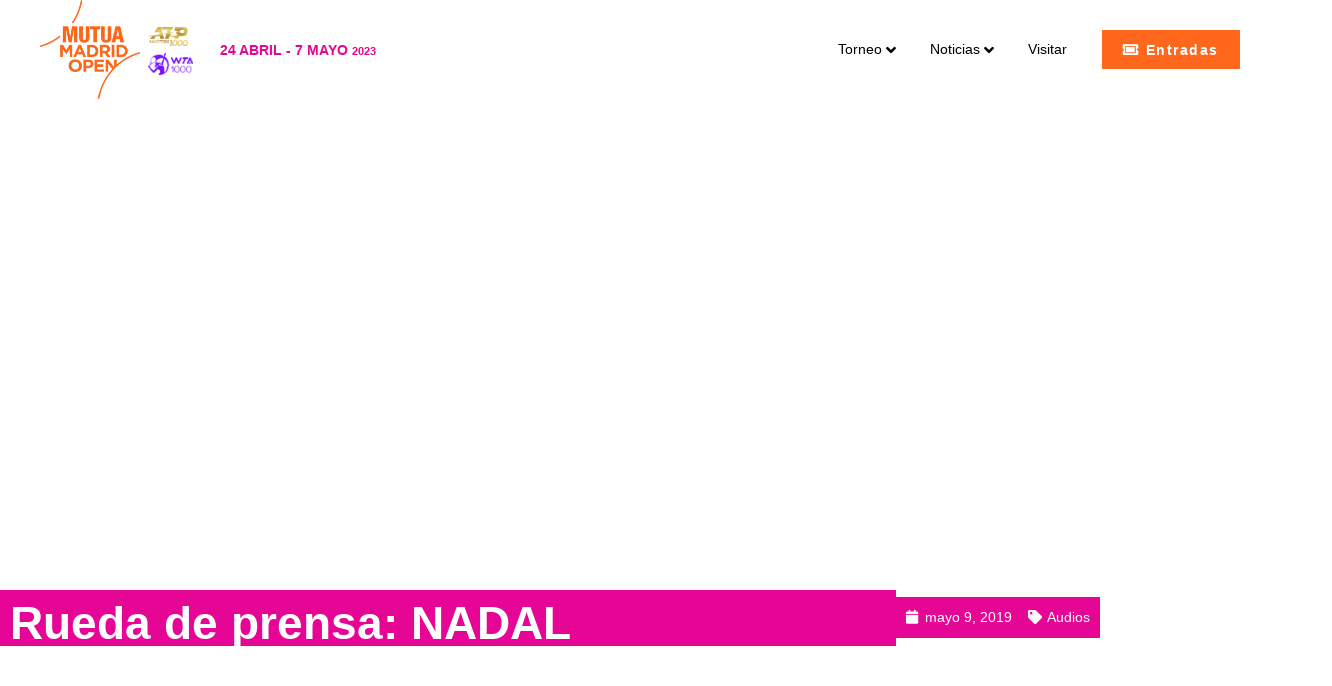

--- FILE ---
content_type: text/html; charset=UTF-8
request_url: https://desarrollo.mutuamadridopen.com/rueda-de-prensa-nadal/
body_size: 22486
content:
<!doctype html>
<html lang="es-ES">
<head>
	
	<meta charset="UTF-8">
		<meta name="viewport" content="width=device-width, initial-scale=1">
	<link rel="profile" href="https://gmpg.org/xfn/11">
	<title>Rueda de prensa: NADAL &#8211; Mutua Madrid Open</title>
<meta name='robots' content='max-image-preview:large' />
<link rel='dns-prefetch' href='//mutuamadridopen.com' />
<link rel="alternate" type="application/rss+xml" title="Mutua Madrid Open &raquo; Feed" href="https://desarrollo.mutuamadridopen.com/feed/" />
<link rel="alternate" type="application/rss+xml" title="Mutua Madrid Open &raquo; Feed de los comentarios" href="https://desarrollo.mutuamadridopen.com/comments/feed/" />
<link rel="alternate" type="application/rss+xml" title="Mutua Madrid Open &raquo; Comentario Rueda de prensa: NADAL del feed" href="https://desarrollo.mutuamadridopen.com/rueda-de-prensa-nadal/feed/" />
<link rel="alternate" title="oEmbed (JSON)" type="application/json+oembed" href="https://desarrollo.mutuamadridopen.com/wp-json/oembed/1.0/embed?url=https%3A%2F%2Fdesarrollo.mutuamadridopen.com%2Frueda-de-prensa-nadal%2F" />
<link rel="alternate" title="oEmbed (XML)" type="text/xml+oembed" href="https://desarrollo.mutuamadridopen.com/wp-json/oembed/1.0/embed?url=https%3A%2F%2Fdesarrollo.mutuamadridopen.com%2Frueda-de-prensa-nadal%2F&#038;format=xml" />
<style id='wp-img-auto-sizes-contain-inline-css'>
img:is([sizes=auto i],[sizes^="auto," i]){contain-intrinsic-size:3000px 1500px}
/*# sourceURL=wp-img-auto-sizes-contain-inline-css */
</style>
<style id='wp-emoji-styles-inline-css'>

	img.wp-smiley, img.emoji {
		display: inline !important;
		border: none !important;
		box-shadow: none !important;
		height: 1em !important;
		width: 1em !important;
		margin: 0 0.07em !important;
		vertical-align: -0.1em !important;
		background: none !important;
		padding: 0 !important;
	}
/*# sourceURL=wp-emoji-styles-inline-css */
</style>
<link rel='stylesheet' id='wp-block-library-css' href='https://desarrollo.mutuamadridopen.com/wp-includes/css/dist/block-library/style.min.css?ver=6.9' media='all' />
<style id='global-styles-inline-css'>
:root{--wp--preset--aspect-ratio--square: 1;--wp--preset--aspect-ratio--4-3: 4/3;--wp--preset--aspect-ratio--3-4: 3/4;--wp--preset--aspect-ratio--3-2: 3/2;--wp--preset--aspect-ratio--2-3: 2/3;--wp--preset--aspect-ratio--16-9: 16/9;--wp--preset--aspect-ratio--9-16: 9/16;--wp--preset--color--black: #000000;--wp--preset--color--cyan-bluish-gray: #abb8c3;--wp--preset--color--white: #ffffff;--wp--preset--color--pale-pink: #f78da7;--wp--preset--color--vivid-red: #cf2e2e;--wp--preset--color--luminous-vivid-orange: #ff6900;--wp--preset--color--luminous-vivid-amber: #fcb900;--wp--preset--color--light-green-cyan: #7bdcb5;--wp--preset--color--vivid-green-cyan: #00d084;--wp--preset--color--pale-cyan-blue: #8ed1fc;--wp--preset--color--vivid-cyan-blue: #0693e3;--wp--preset--color--vivid-purple: #9b51e0;--wp--preset--gradient--vivid-cyan-blue-to-vivid-purple: linear-gradient(135deg,rgb(6,147,227) 0%,rgb(155,81,224) 100%);--wp--preset--gradient--light-green-cyan-to-vivid-green-cyan: linear-gradient(135deg,rgb(122,220,180) 0%,rgb(0,208,130) 100%);--wp--preset--gradient--luminous-vivid-amber-to-luminous-vivid-orange: linear-gradient(135deg,rgb(252,185,0) 0%,rgb(255,105,0) 100%);--wp--preset--gradient--luminous-vivid-orange-to-vivid-red: linear-gradient(135deg,rgb(255,105,0) 0%,rgb(207,46,46) 100%);--wp--preset--gradient--very-light-gray-to-cyan-bluish-gray: linear-gradient(135deg,rgb(238,238,238) 0%,rgb(169,184,195) 100%);--wp--preset--gradient--cool-to-warm-spectrum: linear-gradient(135deg,rgb(74,234,220) 0%,rgb(151,120,209) 20%,rgb(207,42,186) 40%,rgb(238,44,130) 60%,rgb(251,105,98) 80%,rgb(254,248,76) 100%);--wp--preset--gradient--blush-light-purple: linear-gradient(135deg,rgb(255,206,236) 0%,rgb(152,150,240) 100%);--wp--preset--gradient--blush-bordeaux: linear-gradient(135deg,rgb(254,205,165) 0%,rgb(254,45,45) 50%,rgb(107,0,62) 100%);--wp--preset--gradient--luminous-dusk: linear-gradient(135deg,rgb(255,203,112) 0%,rgb(199,81,192) 50%,rgb(65,88,208) 100%);--wp--preset--gradient--pale-ocean: linear-gradient(135deg,rgb(255,245,203) 0%,rgb(182,227,212) 50%,rgb(51,167,181) 100%);--wp--preset--gradient--electric-grass: linear-gradient(135deg,rgb(202,248,128) 0%,rgb(113,206,126) 100%);--wp--preset--gradient--midnight: linear-gradient(135deg,rgb(2,3,129) 0%,rgb(40,116,252) 100%);--wp--preset--font-size--small: 13px;--wp--preset--font-size--medium: 20px;--wp--preset--font-size--large: 36px;--wp--preset--font-size--x-large: 42px;--wp--preset--spacing--20: 0.44rem;--wp--preset--spacing--30: 0.67rem;--wp--preset--spacing--40: 1rem;--wp--preset--spacing--50: 1.5rem;--wp--preset--spacing--60: 2.25rem;--wp--preset--spacing--70: 3.38rem;--wp--preset--spacing--80: 5.06rem;--wp--preset--shadow--natural: 6px 6px 9px rgba(0, 0, 0, 0.2);--wp--preset--shadow--deep: 12px 12px 50px rgba(0, 0, 0, 0.4);--wp--preset--shadow--sharp: 6px 6px 0px rgba(0, 0, 0, 0.2);--wp--preset--shadow--outlined: 6px 6px 0px -3px rgb(255, 255, 255), 6px 6px rgb(0, 0, 0);--wp--preset--shadow--crisp: 6px 6px 0px rgb(0, 0, 0);}:where(.is-layout-flex){gap: 0.5em;}:where(.is-layout-grid){gap: 0.5em;}body .is-layout-flex{display: flex;}.is-layout-flex{flex-wrap: wrap;align-items: center;}.is-layout-flex > :is(*, div){margin: 0;}body .is-layout-grid{display: grid;}.is-layout-grid > :is(*, div){margin: 0;}:where(.wp-block-columns.is-layout-flex){gap: 2em;}:where(.wp-block-columns.is-layout-grid){gap: 2em;}:where(.wp-block-post-template.is-layout-flex){gap: 1.25em;}:where(.wp-block-post-template.is-layout-grid){gap: 1.25em;}.has-black-color{color: var(--wp--preset--color--black) !important;}.has-cyan-bluish-gray-color{color: var(--wp--preset--color--cyan-bluish-gray) !important;}.has-white-color{color: var(--wp--preset--color--white) !important;}.has-pale-pink-color{color: var(--wp--preset--color--pale-pink) !important;}.has-vivid-red-color{color: var(--wp--preset--color--vivid-red) !important;}.has-luminous-vivid-orange-color{color: var(--wp--preset--color--luminous-vivid-orange) !important;}.has-luminous-vivid-amber-color{color: var(--wp--preset--color--luminous-vivid-amber) !important;}.has-light-green-cyan-color{color: var(--wp--preset--color--light-green-cyan) !important;}.has-vivid-green-cyan-color{color: var(--wp--preset--color--vivid-green-cyan) !important;}.has-pale-cyan-blue-color{color: var(--wp--preset--color--pale-cyan-blue) !important;}.has-vivid-cyan-blue-color{color: var(--wp--preset--color--vivid-cyan-blue) !important;}.has-vivid-purple-color{color: var(--wp--preset--color--vivid-purple) !important;}.has-black-background-color{background-color: var(--wp--preset--color--black) !important;}.has-cyan-bluish-gray-background-color{background-color: var(--wp--preset--color--cyan-bluish-gray) !important;}.has-white-background-color{background-color: var(--wp--preset--color--white) !important;}.has-pale-pink-background-color{background-color: var(--wp--preset--color--pale-pink) !important;}.has-vivid-red-background-color{background-color: var(--wp--preset--color--vivid-red) !important;}.has-luminous-vivid-orange-background-color{background-color: var(--wp--preset--color--luminous-vivid-orange) !important;}.has-luminous-vivid-amber-background-color{background-color: var(--wp--preset--color--luminous-vivid-amber) !important;}.has-light-green-cyan-background-color{background-color: var(--wp--preset--color--light-green-cyan) !important;}.has-vivid-green-cyan-background-color{background-color: var(--wp--preset--color--vivid-green-cyan) !important;}.has-pale-cyan-blue-background-color{background-color: var(--wp--preset--color--pale-cyan-blue) !important;}.has-vivid-cyan-blue-background-color{background-color: var(--wp--preset--color--vivid-cyan-blue) !important;}.has-vivid-purple-background-color{background-color: var(--wp--preset--color--vivid-purple) !important;}.has-black-border-color{border-color: var(--wp--preset--color--black) !important;}.has-cyan-bluish-gray-border-color{border-color: var(--wp--preset--color--cyan-bluish-gray) !important;}.has-white-border-color{border-color: var(--wp--preset--color--white) !important;}.has-pale-pink-border-color{border-color: var(--wp--preset--color--pale-pink) !important;}.has-vivid-red-border-color{border-color: var(--wp--preset--color--vivid-red) !important;}.has-luminous-vivid-orange-border-color{border-color: var(--wp--preset--color--luminous-vivid-orange) !important;}.has-luminous-vivid-amber-border-color{border-color: var(--wp--preset--color--luminous-vivid-amber) !important;}.has-light-green-cyan-border-color{border-color: var(--wp--preset--color--light-green-cyan) !important;}.has-vivid-green-cyan-border-color{border-color: var(--wp--preset--color--vivid-green-cyan) !important;}.has-pale-cyan-blue-border-color{border-color: var(--wp--preset--color--pale-cyan-blue) !important;}.has-vivid-cyan-blue-border-color{border-color: var(--wp--preset--color--vivid-cyan-blue) !important;}.has-vivid-purple-border-color{border-color: var(--wp--preset--color--vivid-purple) !important;}.has-vivid-cyan-blue-to-vivid-purple-gradient-background{background: var(--wp--preset--gradient--vivid-cyan-blue-to-vivid-purple) !important;}.has-light-green-cyan-to-vivid-green-cyan-gradient-background{background: var(--wp--preset--gradient--light-green-cyan-to-vivid-green-cyan) !important;}.has-luminous-vivid-amber-to-luminous-vivid-orange-gradient-background{background: var(--wp--preset--gradient--luminous-vivid-amber-to-luminous-vivid-orange) !important;}.has-luminous-vivid-orange-to-vivid-red-gradient-background{background: var(--wp--preset--gradient--luminous-vivid-orange-to-vivid-red) !important;}.has-very-light-gray-to-cyan-bluish-gray-gradient-background{background: var(--wp--preset--gradient--very-light-gray-to-cyan-bluish-gray) !important;}.has-cool-to-warm-spectrum-gradient-background{background: var(--wp--preset--gradient--cool-to-warm-spectrum) !important;}.has-blush-light-purple-gradient-background{background: var(--wp--preset--gradient--blush-light-purple) !important;}.has-blush-bordeaux-gradient-background{background: var(--wp--preset--gradient--blush-bordeaux) !important;}.has-luminous-dusk-gradient-background{background: var(--wp--preset--gradient--luminous-dusk) !important;}.has-pale-ocean-gradient-background{background: var(--wp--preset--gradient--pale-ocean) !important;}.has-electric-grass-gradient-background{background: var(--wp--preset--gradient--electric-grass) !important;}.has-midnight-gradient-background{background: var(--wp--preset--gradient--midnight) !important;}.has-small-font-size{font-size: var(--wp--preset--font-size--small) !important;}.has-medium-font-size{font-size: var(--wp--preset--font-size--medium) !important;}.has-large-font-size{font-size: var(--wp--preset--font-size--large) !important;}.has-x-large-font-size{font-size: var(--wp--preset--font-size--x-large) !important;}
/*# sourceURL=global-styles-inline-css */
</style>

<style id='classic-theme-styles-inline-css'>
/*! This file is auto-generated */
.wp-block-button__link{color:#fff;background-color:#32373c;border-radius:9999px;box-shadow:none;text-decoration:none;padding:calc(.667em + 2px) calc(1.333em + 2px);font-size:1.125em}.wp-block-file__button{background:#32373c;color:#fff;text-decoration:none}
/*# sourceURL=/wp-includes/css/classic-themes.min.css */
</style>
<link rel='stylesheet' id='wpml-blocks-css' href='https://desarrollo.mutuamadridopen.com/wp-content/plugins/sitepress-multilingual-cms/dist/css/blocks/styles.css?ver=4.6.3' media='all' />
<link rel='stylesheet' id='wpml-legacy-horizontal-list-0-css' href='//mutuamadridopen.com/wp-content/plugins/sitepress-multilingual-cms/templates/language-switchers/legacy-list-horizontal/style.min.css?ver=1' media='all' />
<link rel='stylesheet' id='wpml-menu-item-0-css' href='//mutuamadridopen.com/wp-content/plugins/sitepress-multilingual-cms/templates/language-switchers/menu-item/style.min.css?ver=1' media='all' />
<link rel='stylesheet' id='hello-elementor-css' href='https://desarrollo.mutuamadridopen.com/wp-content/themes/hello-elementor/style.min.css?ver=2.6.1' media='all' />
<link rel='stylesheet' id='hello-elementor-theme-style-css' href='https://desarrollo.mutuamadridopen.com/wp-content/themes/hello-elementor/theme.min.css?ver=2.6.1' media='all' />
<link rel='stylesheet' id='elementor-frontend-css' href='https://desarrollo.mutuamadridopen.com/wp-content/plugins/elementor/assets/css/frontend-lite.min.css?ver=3.11.5' media='all' />
<link rel='stylesheet' id='elementor-post-6-css' href='https://desarrollo.mutuamadridopen.com/wp-content/uploads/elementor/css/post-6.css?ver=1680094539' media='all' />
<link rel='stylesheet' id='jet-menu-public-styles-css' href='https://desarrollo.mutuamadridopen.com/wp-content/plugins/jet-menu/assets/public/css/public.css?ver=2.2.4' media='all' />
<link rel='stylesheet' id='jet-elements-css' href='https://desarrollo.mutuamadridopen.com/wp-content/plugins/jet-elements/assets/css/jet-elements.css?ver=2.6.9' media='all' />
<link rel='stylesheet' id='jet-elements-skin-css' href='https://desarrollo.mutuamadridopen.com/wp-content/plugins/jet-elements/assets/css/jet-elements-skin.css?ver=2.6.9' media='all' />
<link rel='stylesheet' id='elementor-icons-css' href='https://desarrollo.mutuamadridopen.com/wp-content/plugins/elementor/assets/lib/eicons/css/elementor-icons.min.css?ver=5.18.0' media='all' />
<link rel='stylesheet' id='swiper-css' href='https://desarrollo.mutuamadridopen.com/wp-content/plugins/elementor/assets/lib/swiper/css/swiper.min.css?ver=5.3.6' media='all' />
<link rel='stylesheet' id='elementor-pro-css' href='https://desarrollo.mutuamadridopen.com/wp-content/plugins/elementor-pro/assets/css/frontend-lite.min.css?ver=3.11.7' media='all' />
<link rel='stylesheet' id='elementor-global-css' href='https://desarrollo.mutuamadridopen.com/wp-content/uploads/elementor/css/global.css?ver=1680094540' media='all' />
<link rel='stylesheet' id='elementor-post-711-css' href='https://desarrollo.mutuamadridopen.com/wp-content/uploads/elementor/css/post-711.css?ver=1681385150' media='all' />
<link rel='stylesheet' id='elementor-post-307-css' href='https://desarrollo.mutuamadridopen.com/wp-content/uploads/elementor/css/post-307.css?ver=1680097190' media='all' />
<link rel='stylesheet' id='elementor-post-70631-css' href='https://desarrollo.mutuamadridopen.com/wp-content/uploads/elementor/css/post-70631.css?ver=1680114664' media='all' />
<link rel='stylesheet' id='hello-elementor-child-style-css' href='https://desarrollo.mutuamadridopen.com/wp-content/themes/hello-theme-child-master/style.css?ver=1.0.0' media='all' />
<link rel='stylesheet' id='google-fonts-1-css' href='https://fonts.googleapis.com/css?family=Roboto%3A100%2C100italic%2C200%2C200italic%2C300%2C300italic%2C400%2C400italic%2C500%2C500italic%2C600%2C600italic%2C700%2C700italic%2C800%2C800italic%2C900%2C900italic%7CRoboto+Slab%3A100%2C100italic%2C200%2C200italic%2C300%2C300italic%2C400%2C400italic%2C500%2C500italic%2C600%2C600italic%2C700%2C700italic%2C800%2C800italic%2C900%2C900italic%7CSora%3A100%2C100italic%2C200%2C200italic%2C300%2C300italic%2C400%2C400italic%2C500%2C500italic%2C600%2C600italic%2C700%2C700italic%2C800%2C800italic%2C900%2C900italic&#038;display=swap&#038;ver=6.9' media='all' />
<link rel='stylesheet' id='elementor-icons-shared-0-css' href='https://desarrollo.mutuamadridopen.com/wp-content/plugins/elementor/assets/lib/font-awesome/css/fontawesome.min.css?ver=5.15.3' media='all' />
<link rel='stylesheet' id='elementor-icons-fa-solid-css' href='https://desarrollo.mutuamadridopen.com/wp-content/plugins/elementor/assets/lib/font-awesome/css/solid.min.css?ver=5.15.3' media='all' />
<link rel='stylesheet' id='elementor-icons-fa-brands-css' href='https://desarrollo.mutuamadridopen.com/wp-content/plugins/elementor/assets/lib/font-awesome/css/brands.min.css?ver=5.15.3' media='all' />
<link rel="preconnect" href="https://fonts.gstatic.com/" crossorigin><script src="https://desarrollo.mutuamadridopen.com/wp-includes/js/jquery/jquery.min.js?ver=3.7.1" id="jquery-core-js"></script>
<script src="https://desarrollo.mutuamadridopen.com/wp-includes/js/jquery/jquery-migrate.min.js?ver=3.4.1" id="jquery-migrate-js"></script>
<script id="wpml-cookie-js-extra">
var wpml_cookies = {"wp-wpml_current_language":{"value":"es","expires":1,"path":"/"}};
var wpml_cookies = {"wp-wpml_current_language":{"value":"es","expires":1,"path":"/"}};
//# sourceURL=wpml-cookie-js-extra
</script>
<script src="https://desarrollo.mutuamadridopen.com/wp-content/plugins/sitepress-multilingual-cms/res/js/cookies/language-cookie.js?ver=4.6.3" id="wpml-cookie-js"></script>
<link rel="https://api.w.org/" href="https://desarrollo.mutuamadridopen.com/wp-json/" /><link rel="alternate" title="JSON" type="application/json" href="https://desarrollo.mutuamadridopen.com/wp-json/wp/v2/posts/71763" /><link rel="EditURI" type="application/rsd+xml" title="RSD" href="https://desarrollo.mutuamadridopen.com/xmlrpc.php?rsd" />
<meta name="generator" content="WordPress 6.9" />
<link rel="canonical" href="https://desarrollo.mutuamadridopen.com/rueda-de-prensa-nadal/" />
<link rel='shortlink' href='https://desarrollo.mutuamadridopen.com/?p=71763' />
<meta name="generator" content="WPML ver:4.6.3 stt:1,2;" />
<meta name="generator" content="Elementor 3.11.5; features: e_dom_optimization, e_optimized_assets_loading, e_optimized_css_loading, a11y_improvements, additional_custom_breakpoints; settings: css_print_method-external, google_font-enabled, font_display-swap">
<link rel="icon" href="https://desarrollo.mutuamadridopen.com/wp-content/uploads/2023/03/cropped-favicon-2023-shop-18-32x32.png" sizes="32x32" />
<link rel="icon" href="https://desarrollo.mutuamadridopen.com/wp-content/uploads/2023/03/cropped-favicon-2023-shop-18-192x192.png" sizes="192x192" />
<link rel="apple-touch-icon" href="https://desarrollo.mutuamadridopen.com/wp-content/uploads/2023/03/cropped-favicon-2023-shop-18-180x180.png" />
<meta name="msapplication-TileImage" content="https://desarrollo.mutuamadridopen.com/wp-content/uploads/2023/03/cropped-favicon-2023-shop-18-270x270.png" />
		<style id="wp-custom-css">
			.elementor-widget-image a {
    display: block !important;
}
/*SELECTOR IDIOMA MENU*/
span.wpml-ls-native {
    border: 1px solid #e61298;
    padding: 7px 5px;
    border-radius: 50%;
    color: #e61298;
		font-size:11px;
}
span.wpml-ls-native:hover {
    border: 1px solid #e61298;
    color: #fff;
background:#e61298;
	transition:all 0.8s;
}
@media (max-width:480px){
	span.wpml-ls-native {
    font-size: 18px;
    padding: 7px;
    font-weight: 400;
}
}
.elementor-element-91620af,.elementor-element-0b985f0 {
    margin-bottom: 0 !important;
}

/*menu mega container bloque blanco*/
.jet-mega-menu.jet-mega-menu--layout-horizontal .jet-mega-menu-mega-container__inner{
	background:none !important;
}
/*leyenda lightbox*/
.elementor-slideshow__title {
    display: none;
}
/**/
/*tablas ranking*/
.ganador-sub-16{
	font-size:12px;
	color:#E50795 !important;
	font-weight:600;
	margin-left:10px;
}

/*wpml development*/
.otgs-development-site-front-end{
	display:none;
}
/*formularios contacto*/
div.wpforms-container-full .wpforms-form input[type=date], div.wpforms-container-full .wpforms-form input[type=datetime], div.wpforms-container-full .wpforms-form input[type=datetime-local], div.wpforms-container-full .wpforms-form input[type=email], div.wpforms-container-full .wpforms-form input[type=month], div.wpforms-container-full .wpforms-form input[type=number], div.wpforms-container-full .wpforms-form input[type=password], div.wpforms-container-full .wpforms-form input[type=range], div.wpforms-container-full .wpforms-form input[type=search], div.wpforms-container-full .wpforms-form input[type=tel], div.wpforms-container-full .wpforms-form input[type=text], div.wpforms-container-full .wpforms-form input[type=time], div.wpforms-container-full .wpforms-form input[type=url], div.wpforms-container-full .wpforms-form input[type=week], div.wpforms-container-full .wpforms-form select, div.wpforms-container-full .wpforms-form textarea {
       background-color: #f5f5f5 !important;
    border: none !important;
}
div.wpforms-container-full .wpforms-form input[type=submit], div.wpforms-container-full .wpforms-form button[type=submit], div.wpforms-container-full .wpforms-form .wpforms-page-button {
    background-color: #ccde00;
    border: 1px solid #ccde00;
    color: #fff;
    font-size: 1.2em;
    padding: 9px 30px 5px 30px;
    font-family: 'Gotham';
    font-weight: 600;
    text-transform: uppercase;
}
div.wpforms-container-full .wpforms-form input[type=submit]:hover, div.wpforms-container-full .wpforms-form button[type=submit]:hover, div.wpforms-container-full .wpforms-form .wpforms-page-button:hover {
    background-color: #fff;
    border: 1px solid #ccde00;
    color: #ccde00;
}
/*ninja tabla ranking*/

.foo-table .form-group.footable-filtering-search input.form-control,.foo-table .form-group.footable-filtering-search .input-group-btn>button{
	border-radius:0 !important;
	border:none;
}
.foo-table .form-group.footable-filtering-search input.form-control{
	border-left: 1px solid #CCDE00;
	border-top: 1px solid #CCDE00;
	border-bottom: 1px solid #CCDE00;
}
.foo-table .form-group.footable-filtering-search .input-group-btn>button{
		border-top: 1px solid #CCDE00;
	border-right: 1px solid #CCDE00;
	border-bottom: 1px solid #CCDE00;
}
#footable_75048 .input-group-btn:last-child > .btn:not(:last-child):not(.dropdown-toggle){
	height:34px !important;
	background-color:#CCDE00 !important;
}
.footable_parent .fooicon-search:before{
	color:#ffffff;
}
div.wpforms-container-full .wpforms-form .wpforms-field-label-inline {
    display: inline;
    vertical-align: baseline;
    font-size: 13px;
    font-weight: 400;
    line-height: 1.3;
    word-break: break-word;
    font-family: 'Gotham';
}
div.wpforms-container-full .wpforms-form .wpforms-field-description, div.wpforms-container-full .wpforms-form .wpforms-field-limit-text{
	font-family: 'Gotham';
}
/*form newsletter*/
.mc4wp-alert.mc4wp-success {
    background: #000000;
    padding: 15px 10px 1px 10px;
    max-width: 600px;
    margin: 0 auto;
    color: #ffffff;
    font-weight: 600;
    font-family: 'Gotham';
    border: solid 2px #ccde00;
}
.mc4wp-alert {
    background: #000000;
    padding: 15px 10px 1px 10px;
    max-width: 400px;
    margin: 0 auto;
    color: #ffffff;
    font-weight: 600;
    font-family: 'Gotham';
}
button, input, optgroup, select, textarea {
    font-family: 'Gotham', sans-serif !important;
}		</style>
		<link rel='stylesheet' id='elementor-post-716-css' href='https://desarrollo.mutuamadridopen.com/wp-content/uploads/elementor/css/post-716.css?ver=1680094542' media='all' />
<link rel='stylesheet' id='elementor-post-713-css' href='https://desarrollo.mutuamadridopen.com/wp-content/uploads/elementor/css/post-713.css?ver=1680094542' media='all' />
<link rel='stylesheet' id='elementor-icons-fa-regular-css' href='https://desarrollo.mutuamadridopen.com/wp-content/plugins/elementor/assets/lib/font-awesome/css/regular.min.css?ver=5.15.3' media='all' />
<link rel='stylesheet' id='jet-slider-pro-css-css' href='https://desarrollo.mutuamadridopen.com/wp-content/plugins/jet-elements/assets/css/lib/slider-pro/slider-pro.min.css?ver=1.3.0' media='all' />
<link rel='stylesheet' id='e-animations-css' href='https://desarrollo.mutuamadridopen.com/wp-content/plugins/elementor/assets/lib/animations/animations.min.css?ver=3.11.5' media='all' />
</head>
<body class="wp-singular post-template-default single single-post postid-71763 single-format-audio wp-custom-logo wp-theme-hello-elementor wp-child-theme-hello-theme-child-master jet-mega-menu-location elementor-default elementor-kit-6 elementor-page-70631">


<a class="skip-link screen-reader-text" href="#content">
	Ir al contenido</a>

		<div data-elementor-type="header" data-elementor-id="711" class="elementor elementor-711 elementor-location-header">
								<header class="elementor-section elementor-top-section elementor-element elementor-element-148d4ef elementor-section-height-min-height elementor-section-content-middle elementor-section-stretched elementor-section-boxed elementor-section-height-default elementor-section-items-middle" data-id="148d4ef" data-element_type="section" data-settings="{&quot;stretch_section&quot;:&quot;section-stretched&quot;,&quot;jet_parallax_layout_list&quot;:[],&quot;background_background&quot;:&quot;classic&quot;,&quot;sticky&quot;:&quot;top&quot;,&quot;sticky_on&quot;:[&quot;mobile&quot;],&quot;sticky_offset&quot;:0,&quot;sticky_effects_offset&quot;:0}">
						<div class="elementor-container elementor-column-gap-no">
					<div class="elementor-column elementor-col-25 elementor-top-column elementor-element elementor-element-b6b70d5" data-id="b6b70d5" data-element_type="column">
			<div class="elementor-widget-wrap elementor-element-populated">
								<div class="elementor-element elementor-element-e8077bc elementor-widget__width-auto elementor-widget elementor-widget-image" data-id="e8077bc" data-element_type="widget" data-widget_type="image.default">
				<div class="elementor-widget-container">
			<style>/*! elementor - v3.11.5 - 14-03-2023 */
.elementor-widget-image{text-align:center}.elementor-widget-image a{display:inline-block}.elementor-widget-image a img[src$=".svg"]{width:48px}.elementor-widget-image img{vertical-align:middle;display:inline-block}</style>													<a href="/">
							<img width="2719" height="2693" src="https://desarrollo.mutuamadridopen.com/wp-content/uploads/2022/12/logo23-09.png" class="attachment-full size-full wp-image-79233" alt="" srcset="https://desarrollo.mutuamadridopen.com/wp-content/uploads/2022/12/logo23-09.png 2719w, https://desarrollo.mutuamadridopen.com/wp-content/uploads/2022/12/logo23-09-300x297.png 300w, https://desarrollo.mutuamadridopen.com/wp-content/uploads/2022/12/logo23-09-1024x1014.png 1024w, https://desarrollo.mutuamadridopen.com/wp-content/uploads/2022/12/logo23-09-150x150.png 150w, https://desarrollo.mutuamadridopen.com/wp-content/uploads/2022/12/logo23-09-768x761.png 768w, https://desarrollo.mutuamadridopen.com/wp-content/uploads/2022/12/logo23-09-1536x1521.png 1536w, https://desarrollo.mutuamadridopen.com/wp-content/uploads/2022/12/logo23-09-2048x2028.png 2048w" sizes="(max-width: 2719px) 100vw, 2719px" />								</a>
															</div>
				</div>
					</div>
		</div>
				<div class="elementor-column elementor-col-25 elementor-top-column elementor-element elementor-element-681c122" data-id="681c122" data-element_type="column">
			<div class="elementor-widget-wrap elementor-element-populated">
								<div class="elementor-element elementor-element-36ef719 elementor-widget__width-inherit elementor-widget-tablet__width-inherit elementor-widget elementor-widget-image" data-id="36ef719" data-element_type="widget" data-widget_type="image.default">
				<div class="elementor-widget-container">
																<a href="http://www.atpworldtour.com/" target="_blank">
							<img width="418" height="195" src="https://desarrollo.mutuamadridopen.com/wp-content/uploads/2022/11/ATP-NEW-LOGO-03.png" class="attachment-full size-full wp-image-340" alt="" srcset="https://desarrollo.mutuamadridopen.com/wp-content/uploads/2022/11/ATP-NEW-LOGO-03.png 418w, https://desarrollo.mutuamadridopen.com/wp-content/uploads/2022/11/ATP-NEW-LOGO-03-300x140.png 300w" sizes="(max-width: 418px) 100vw, 418px" />								</a>
															</div>
				</div>
				<div class="elementor-element elementor-element-c12bf8c elementor-widget__width-inherit elementor-widget-tablet__width-inherit elementor-widget elementor-widget-image" data-id="c12bf8c" data-element_type="widget" data-widget_type="image.default">
				<div class="elementor-widget-container">
																<a href="http://www.wtatennis.com/" target="_blank">
							<img width="421" height="202" src="https://desarrollo.mutuamadridopen.com/wp-content/uploads/2022/11/WTA-NEW-LOGO-04.png" class="attachment-full size-full wp-image-339" alt="" srcset="https://desarrollo.mutuamadridopen.com/wp-content/uploads/2022/11/WTA-NEW-LOGO-04.png 421w, https://desarrollo.mutuamadridopen.com/wp-content/uploads/2022/11/WTA-NEW-LOGO-04-300x144.png 300w" sizes="(max-width: 421px) 100vw, 421px" />								</a>
															</div>
				</div>
					</div>
		</div>
				<div class="elementor-column elementor-col-25 elementor-top-column elementor-element elementor-element-3ec2308" data-id="3ec2308" data-element_type="column">
			<div class="elementor-widget-wrap elementor-element-populated">
								<div class="elementor-element elementor-element-27dd3e5 elementor-widget__width-auto elementor-widget elementor-widget-heading" data-id="27dd3e5" data-element_type="widget" data-widget_type="heading.default">
				<div class="elementor-widget-container">
			<style>/*! elementor - v3.11.5 - 14-03-2023 */
.elementor-heading-title{padding:0;margin:0;line-height:1}.elementor-widget-heading .elementor-heading-title[class*=elementor-size-]>a{color:inherit;font-size:inherit;line-height:inherit}.elementor-widget-heading .elementor-heading-title.elementor-size-small{font-size:15px}.elementor-widget-heading .elementor-heading-title.elementor-size-medium{font-size:19px}.elementor-widget-heading .elementor-heading-title.elementor-size-large{font-size:29px}.elementor-widget-heading .elementor-heading-title.elementor-size-xl{font-size:39px}.elementor-widget-heading .elementor-heading-title.elementor-size-xxl{font-size:59px}</style><h3 class="elementor-heading-title elementor-size-default">24 ABRIL - 7 MAYO <span style="font-size:11px;">2023</span></h3>		</div>
				</div>
					</div>
		</div>
				<div class="elementor-column elementor-col-25 elementor-top-column elementor-element elementor-element-6759367" data-id="6759367" data-element_type="column">
			<div class="elementor-widget-wrap elementor-element-populated">
								<div class="elementor-element elementor-element-1af5623 elementor-widget__width-auto elementor-hidden-mobile elementor-widget elementor-widget-jet-mega-menu" data-id="1af5623" data-element_type="widget" data-widget_type="jet-mega-menu.default">
				<div class="elementor-widget-container">
			<div class="jet-mega-menu jet-mega-menu--layout-horizontal jet-mega-menu--sub-position-right jet-mega-menu--dropdown-layout-default jet-mega-menu--dropdown-position-center jet-mega-menu--animation-fade jet-mega-menu--location-elementor   " data-settings='{"menuId":"5","menuUniqId":"6972a80c3d015","rollUp":false,"megaAjaxLoad":false,"layout":"horizontal","subEvent":"hover","subTrigger":"item","subPosition":"right","megaWidthType":"container","megaWidthSelector":"","breakpoint":768}'><div class="jet-mega-menu-toggle" tabindex="1" aria-label="Open/Close Menu"><div class="jet-mega-menu-toggle-icon jet-mega-menu-toggle-icon--default-state"><i class="fas fa-bars"></i></div><div class="jet-mega-menu-toggle-icon jet-mega-menu-toggle-icon--opened-state"><i class="fas fa-times"></i></div></div><nav class="jet-mega-menu-container"><ul class="jet-mega-menu-list" role="navigation"><li id="jet-mega-menu-item-350" class="jet-mega-menu-item jet-mega-menu-item-type-custom jet-mega-menu-item-object-custom jet-mega-menu-item--mega jet-mega-menu-item-has-children jet-mega-menu-item--top-level jet-mega-menu-item-350"><div class="jet-mega-menu-item__inner" tabindex="1" aria-label="Torneo"><a href="/torneo/" class="jet-mega-menu-item__link jet-mega-menu-item__link--top-level"><div class="jet-mega-menu-item__title"><div class="jet-mega-menu-item__label">Torneo</div></div></a><div class="jet-mega-menu-item__dropdown"><i class="fas fa-angle-down"></i></div></div><div class="jet-mega-menu-mega-container" data-template-id="716" data-template-content="elementor" data-position="default"><div class="jet-mega-menu-mega-container__inner">		<div data-elementor-type="wp-post" data-elementor-id="716" class="elementor elementor-716">
									<section class="elementor-section elementor-top-section elementor-element elementor-element-b38d2ab elementor-section-height-min-height elementor-section-items-stretch elementor-section-content-top elementor-section-stretched elementor-hidden-mobile elementor-section-boxed elementor-section-height-default" data-id="b38d2ab" data-element_type="section" data-settings="{&quot;stretch_section&quot;:&quot;section-stretched&quot;,&quot;jet_parallax_layout_list&quot;:[],&quot;background_background&quot;:&quot;classic&quot;}">
						<div class="elementor-container elementor-column-gap-default">
					<div class="elementor-column elementor-col-33 elementor-top-column elementor-element elementor-element-8276553" data-id="8276553" data-element_type="column">
			<div class="elementor-widget-wrap elementor-element-populated">
								<div class="elementor-element elementor-element-caee53f elementor-align-left elementor-widget__width-auto elementor-hidden-mobile elementor-icon-list--layout-traditional elementor-list-item-link-full_width elementor-widget elementor-widget-icon-list" data-id="caee53f" data-element_type="widget" data-widget_type="icon-list.default">
				<div class="elementor-widget-container">
			<link rel="stylesheet" href="https://desarrollo.mutuamadridopen.com/wp-content/plugins/elementor/assets/css/widget-icon-list.min.css">		<ul class="elementor-icon-list-items">
							<li class="elementor-icon-list-item">
											<a href="https://desarrollo.mutuamadridopen.com/wp-content/uploads/2023/02/ESP_Programación-Partidos-ATP-WTA-_MMO2023.pdf" target="_blank">

											<span class="elementor-icon-list-text">Programación</span>
											</a>
									</li>
								<li class="elementor-icon-list-item">
											<a href="/palmares/">

											<span class="elementor-icon-list-text">Palmarés</span>
											</a>
									</li>
						</ul>
				</div>
				</div>
					</div>
		</div>
				<div class="elementor-column elementor-col-33 elementor-top-column elementor-element elementor-element-29c93cc" data-id="29c93cc" data-element_type="column">
			<div class="elementor-widget-wrap elementor-element-populated">
								<div class="elementor-element elementor-element-b96138b elementor-grid-2 elementor-posts--align-left elementor-posts__hover-none elementor-grid-tablet-2 elementor-grid-mobile-1 elementor-posts--thumbnail-top elementor-widget elementor-widget-posts" data-id="b96138b" data-element_type="widget" data-settings="{&quot;cards_columns&quot;:&quot;2&quot;,&quot;cards_row_gap&quot;:{&quot;unit&quot;:&quot;px&quot;,&quot;size&quot;:0,&quot;sizes&quot;:[]},&quot;cards_columns_tablet&quot;:&quot;2&quot;,&quot;cards_columns_mobile&quot;:&quot;1&quot;,&quot;cards_row_gap_tablet&quot;:{&quot;unit&quot;:&quot;px&quot;,&quot;size&quot;:&quot;&quot;,&quot;sizes&quot;:[]},&quot;cards_row_gap_mobile&quot;:{&quot;unit&quot;:&quot;px&quot;,&quot;size&quot;:&quot;&quot;,&quot;sizes&quot;:[]}}" data-widget_type="posts.cards">
				<div class="elementor-widget-container">
			<link rel="stylesheet" href="https://desarrollo.mutuamadridopen.com/wp-content/plugins/elementor-pro/assets/css/widget-posts.min.css">		<div class="elementor-posts-container elementor-posts elementor-posts--skin-cards elementor-grid">
				<article class="elementor-post elementor-grid-item post-71036 post type-post status-publish format-standard has-post-thumbnail hentry category-noticias-mutua category-noticias-tenis category-noticias-tenis-masculino tag-mmopen-2 tag-atp tag-carlos-alcaraz tag-mutua-madrid-open tag-tenis">
			<div class="elementor-post__card">
				<a class="elementor-post__thumbnail__link" href="https://desarrollo.mutuamadridopen.com/alcaraz-la-victoria-me-da-confianza-para-ir-a-por-el-titulo-en-roland-garros/" ><div class="elementor-post__thumbnail"><img width="960" height="540" src="https://desarrollo.mutuamadridopen.com/wp-content/uploads/2022/05/Alcaraz-F-01-960x540-1.jpg" class="attachment-full size-full wp-image-71037" alt="" decoding="async" srcset="https://desarrollo.mutuamadridopen.com/wp-content/uploads/2022/05/Alcaraz-F-01-960x540-1.jpg 960w, https://desarrollo.mutuamadridopen.com/wp-content/uploads/2022/05/Alcaraz-F-01-960x540-1-300x169.jpg 300w, https://desarrollo.mutuamadridopen.com/wp-content/uploads/2022/05/Alcaraz-F-01-960x540-1-768x432.jpg 768w" sizes="(max-width: 960px) 100vw, 960px" /></div></a>
				<div class="elementor-post__text">
				<h3 class="elementor-post__title">
			<a href="https://desarrollo.mutuamadridopen.com/alcaraz-la-victoria-me-da-confianza-para-ir-a-por-el-titulo-en-roland-garros/" >
				Alcaraz: “La victoria me da confianza para ir a por el título en Roland Garros”			</a>
		</h3>
				</div>
				<div class="elementor-post__meta-data">
					<span class="elementor-post-date">
			08/05/2022		</span>
				</div>
					</div>
		</article>
				<article class="elementor-post elementor-grid-item post-71034 post type-post status-publish format-standard has-post-thumbnail hentry category-noticias-mutua category-noticias-tenis category-noticias-tenis-masculino tag-mmopen-2 tag-alexander-zverev tag-atp tag-carlos-alcaraz tag-mutua-madrid-open tag-tenis">
			<div class="elementor-post__card">
				<a class="elementor-post__thumbnail__link" href="https://desarrollo.mutuamadridopen.com/alcaraz-culmina-su-semana-fantastica-en-madrid/" ><div class="elementor-post__thumbnail"><img width="960" height="540" src="https://desarrollo.mutuamadridopen.com/wp-content/uploads/2022/05/Alcaraz-F-960x540-1.jpg" class="attachment-full size-full wp-image-71035" alt="" decoding="async" srcset="https://desarrollo.mutuamadridopen.com/wp-content/uploads/2022/05/Alcaraz-F-960x540-1.jpg 960w, https://desarrollo.mutuamadridopen.com/wp-content/uploads/2022/05/Alcaraz-F-960x540-1-300x169.jpg 300w, https://desarrollo.mutuamadridopen.com/wp-content/uploads/2022/05/Alcaraz-F-960x540-1-768x432.jpg 768w" sizes="(max-width: 960px) 100vw, 960px" /></div></a>
				<div class="elementor-post__text">
				<h3 class="elementor-post__title">
			<a href="https://desarrollo.mutuamadridopen.com/alcaraz-culmina-su-semana-fantastica-en-madrid/" >
				Alcaraz culmina su semana fantástica en Madrid			</a>
		</h3>
				</div>
				<div class="elementor-post__meta-data">
					<span class="elementor-post-date">
			08/05/2022		</span>
				</div>
					</div>
		</article>
				</div>
		
				</div>
				</div>
					</div>
		</div>
				<div class="elementor-column elementor-col-33 elementor-top-column elementor-element elementor-element-a507906" data-id="a507906" data-element_type="column">
			<div class="elementor-widget-wrap elementor-element-populated">
								<div class="elementor-element elementor-element-ff66dfc elementor-widget elementor-widget-image" data-id="ff66dfc" data-element_type="widget" data-widget_type="image.default">
				<div class="elementor-widget-container">
															<img width="296" height="265" src="https://desarrollo.mutuamadridopen.com/wp-content/uploads/2022/11/estrella-damm.jpeg" class="attachment-full size-full wp-image-242" alt="" />															</div>
				</div>
					</div>
		</div>
							</div>
		</section>
							</div>
		</div></div></li>
<li id="jet-mega-menu-item-351" class="jet-mega-menu-item jet-mega-menu-item-type-custom jet-mega-menu-item-object-custom jet-mega-menu-item--mega jet-mega-menu-item-has-children jet-mega-menu-item--top-level jet-mega-menu-item-351"><div class="jet-mega-menu-item__inner" tabindex="1" aria-label="Noticias"><a class="jet-mega-menu-item__link jet-mega-menu-item__link--top-level"><div class="jet-mega-menu-item__title"><div class="jet-mega-menu-item__label">Noticias</div></div></a><div class="jet-mega-menu-item__dropdown"><i class="fas fa-angle-down"></i></div></div><div class="jet-mega-menu-mega-container" data-template-id="713" data-template-content="elementor" data-position="default"><div class="jet-mega-menu-mega-container__inner">		<div data-elementor-type="wp-post" data-elementor-id="713" class="elementor elementor-713">
									<section class="elementor-section elementor-top-section elementor-element elementor-element-8130e10 elementor-section-height-min-height elementor-section-items-stretch elementor-section-content-top elementor-section-stretched elementor-hidden-mobile elementor-section-boxed elementor-section-height-default" data-id="8130e10" data-element_type="section" data-settings="{&quot;stretch_section&quot;:&quot;section-stretched&quot;,&quot;jet_parallax_layout_list&quot;:[],&quot;background_background&quot;:&quot;classic&quot;}">
						<div class="elementor-container elementor-column-gap-default">
					<div class="elementor-column elementor-col-33 elementor-top-column elementor-element elementor-element-09206f3" data-id="09206f3" data-element_type="column">
			<div class="elementor-widget-wrap elementor-element-populated">
								<div class="elementor-element elementor-element-93800a3 elementor-align-left elementor-widget__width-auto elementor-hidden-mobile elementor-icon-list--layout-traditional elementor-list-item-link-full_width elementor-widget elementor-widget-icon-list" data-id="93800a3" data-element_type="widget" data-widget_type="icon-list.default">
				<div class="elementor-widget-container">
					<ul class="elementor-icon-list-items">
							<li class="elementor-icon-list-item">
											<a href="/noticias/">

											<span class="elementor-icon-list-text">Artículos</span>
											</a>
									</li>
								<li class="elementor-icon-list-item">
											<a href="/fotos/">

											<span class="elementor-icon-list-text">Fotos</span>
											</a>
									</li>
						</ul>
				</div>
				</div>
					</div>
		</div>
				<div class="elementor-column elementor-col-33 elementor-top-column elementor-element elementor-element-1e4d750" data-id="1e4d750" data-element_type="column">
			<div class="elementor-widget-wrap elementor-element-populated">
								<div class="elementor-element elementor-element-72a47df elementor-grid-2 elementor-posts--align-left elementor-posts__hover-none elementor-grid-tablet-2 elementor-grid-mobile-1 elementor-posts--thumbnail-top elementor-widget elementor-widget-posts" data-id="72a47df" data-element_type="widget" data-settings="{&quot;cards_columns&quot;:&quot;2&quot;,&quot;cards_row_gap&quot;:{&quot;unit&quot;:&quot;px&quot;,&quot;size&quot;:0,&quot;sizes&quot;:[]},&quot;cards_columns_tablet&quot;:&quot;2&quot;,&quot;cards_columns_mobile&quot;:&quot;1&quot;,&quot;cards_row_gap_tablet&quot;:{&quot;unit&quot;:&quot;px&quot;,&quot;size&quot;:&quot;&quot;,&quot;sizes&quot;:[]},&quot;cards_row_gap_mobile&quot;:{&quot;unit&quot;:&quot;px&quot;,&quot;size&quot;:&quot;&quot;,&quot;sizes&quot;:[]}}" data-widget_type="posts.cards">
				<div class="elementor-widget-container">
					<div class="elementor-posts-container elementor-posts elementor-posts--skin-cards elementor-grid">
				<article class="elementor-post elementor-grid-item post-71050 post type-post status-publish format-standard has-post-thumbnail hentry category-noticias-mutua tag-atp tag-caja-magica tag-david-ferrer tag-feliciano-lopez tag-madrid tag-madrid-open-es tag-mutua-madrid-open tag-wta">
			<div class="elementor-post__card">
				<a class="elementor-post__thumbnail__link" href="https://desarrollo.mutuamadridopen.com/el-mutua-madrid-open-llena-de-tenis-las-calles-de-madrid-para-que-ningun-nino-se-quede-sin-su-juguete-en-navidad/" ><div class="elementor-post__thumbnail"><img width="960" height="640" src="https://desarrollo.mutuamadridopen.com/wp-content/uploads/2022/12/2DS0104.jpg" class="attachment-full size-full wp-image-71051" alt="" decoding="async" srcset="https://desarrollo.mutuamadridopen.com/wp-content/uploads/2022/12/2DS0104.jpg 960w, https://desarrollo.mutuamadridopen.com/wp-content/uploads/2022/12/2DS0104-300x200.jpg 300w, https://desarrollo.mutuamadridopen.com/wp-content/uploads/2022/12/2DS0104-768x512.jpg 768w" sizes="(max-width: 960px) 100vw, 960px" /></div></a>
				<div class="elementor-post__text">
				<h3 class="elementor-post__title">
			<a href="https://desarrollo.mutuamadridopen.com/el-mutua-madrid-open-llena-de-tenis-las-calles-de-madrid-para-que-ningun-nino-se-quede-sin-su-juguete-en-navidad/" >
				El Mutua Madrid Open llena de tenis las calles de Madrid para que ningún niño se quede sin su juguete en Navidad			</a>
		</h3>
				</div>
				<div class="elementor-post__meta-data">
					<span class="elementor-post-date">
			16/12/2022		</span>
				</div>
					</div>
		</article>
				<article class="elementor-post elementor-grid-item post-71048 post type-post status-publish format-standard has-post-thumbnail hentry category-noticias-mutua tag-297 tag-atp tag-caja-magica tag-lacoste tag-madrid tag-madrid-open-es tag-mutua-madrid-open tag-wta">
			<div class="elementor-post__card">
				<a class="elementor-post__thumbnail__link" href="https://desarrollo.mutuamadridopen.com/lacoste-se-convierte-en-patrocinador-oficial-del-mutua-madrid-open/" ><div class="elementor-post__thumbnail"><img width="960" height="640" src="https://desarrollo.mutuamadridopen.com/wp-content/uploads/2022/12/180A0183-1.jpg" class="attachment-full size-full wp-image-71049" alt="" decoding="async" srcset="https://desarrollo.mutuamadridopen.com/wp-content/uploads/2022/12/180A0183-1.jpg 960w, https://desarrollo.mutuamadridopen.com/wp-content/uploads/2022/12/180A0183-1-300x200.jpg 300w, https://desarrollo.mutuamadridopen.com/wp-content/uploads/2022/12/180A0183-1-768x512.jpg 768w" sizes="(max-width: 960px) 100vw, 960px" /></div></a>
				<div class="elementor-post__text">
				<h3 class="elementor-post__title">
			<a href="https://desarrollo.mutuamadridopen.com/lacoste-se-convierte-en-patrocinador-oficial-del-mutua-madrid-open/" >
				Lacoste se convierte en patrocinador oficial del Mutua Madrid Open			</a>
		</h3>
				</div>
				<div class="elementor-post__meta-data">
					<span class="elementor-post-date">
			12/12/2022		</span>
				</div>
					</div>
		</article>
				</div>
		
				</div>
				</div>
					</div>
		</div>
				<div class="elementor-column elementor-col-33 elementor-top-column elementor-element elementor-element-b1df4fb" data-id="b1df4fb" data-element_type="column">
			<div class="elementor-widget-wrap elementor-element-populated">
								<div class="elementor-element elementor-element-fc5dba7 elementor-widget elementor-widget-image" data-id="fc5dba7" data-element_type="widget" data-widget_type="image.default">
				<div class="elementor-widget-container">
															<img width="296" height="265" src="https://desarrollo.mutuamadridopen.com/wp-content/uploads/2022/11/mercedes.gif" class="attachment-full size-full wp-image-241" alt="" />															</div>
				</div>
					</div>
		</div>
							</div>
		</section>
							</div>
		</div></div></li>
<li id="jet-mega-menu-item-73521" class="jet-mega-menu-item jet-mega-menu-item-type-custom jet-mega-menu-item-object-custom jet-mega-menu-item--default jet-mega-menu-item--top-level jet-mega-menu-item-73521"><div class="jet-mega-menu-item__inner" tabindex="1" aria-label="Visitar"><a href="/visita-mutua-madrid-open/" class="jet-mega-menu-item__link jet-mega-menu-item__link--top-level"><div class="jet-mega-menu-item__title"><div class="jet-mega-menu-item__label">Visitar</div></div></a></div></li>
</ul></nav></div>		</div>
				</div>
				<div class="elementor-element elementor-element-9122b85 elementor-widget__width-auto elementor-align-right elementor-tablet-align-center elementor-widget-tablet__width-auto elementor-hidden-tablet elementor-hidden-mobile elementor-hidden-desktop elementor-widget elementor-widget-button" data-id="9122b85" data-element_type="widget" data-widget_type="button.default">
				<div class="elementor-widget-container">
					<div class="elementor-button-wrapper">
			<a href="https://merchandising.madrid-open.com/" class="elementor-button-link elementor-button elementor-size-sm" role="button">
						<span class="elementor-button-content-wrapper">
							<span class="elementor-button-icon elementor-align-icon-left">
				<i aria-hidden="true" class="fas fa-shopping-bag"></i>			</span>
						<span class="elementor-button-text">Tienda</span>
		</span>
					</a>
		</div>
				</div>
				</div>
				<div class="elementor-element elementor-element-9c4b9e6 elementor-widget__width-auto elementor-align-right elementor-tablet-align-center elementor-widget-tablet__width-auto elementor-hidden-mobile elementor-hidden-desktop elementor-hidden-tablet elementor-widget elementor-widget-button" data-id="9c4b9e6" data-element_type="widget" data-widget_type="button.default">
				<div class="elementor-widget-container">
					<div class="elementor-button-wrapper">
			<a href="https://merchandising.madrid-open.com/" class="elementor-button-link elementor-button elementor-size-sm" role="button">
						<span class="elementor-button-content-wrapper">
							<span class="elementor-button-icon elementor-align-icon-right">
				<i aria-hidden="true" class="fas fa-shopping-bag"></i>			</span>
						<span class="elementor-button-text"></span>
		</span>
					</a>
		</div>
				</div>
				</div>
				<div class="elementor-element elementor-element-7d5066c elementor-widget__width-auto elementor-align-right elementor-tablet-align-center elementor-widget-tablet__width-auto elementor-hidden-mobile elementor-hidden-desktop elementor-widget elementor-widget-button" data-id="7d5066c" data-element_type="widget" data-widget_type="button.default">
				<div class="elementor-widget-container">
					<div class="elementor-button-wrapper">
			<a href="/entradas/" class="elementor-button-link elementor-button elementor-size-sm" role="button">
						<span class="elementor-button-content-wrapper">
							<span class="elementor-button-icon elementor-align-icon-right">
				<i aria-hidden="true" class="fas fa-ticket-alt"></i>			</span>
						<span class="elementor-button-text"></span>
		</span>
					</a>
		</div>
				</div>
				</div>
				<div class="elementor-element elementor-element-61037a6 elementor-widget__width-auto elementor-align-right elementor-tablet-align-center elementor-widget-tablet__width-auto elementor-hidden-tablet elementor-hidden-mobile elementor-widget elementor-widget-button" data-id="61037a6" data-element_type="widget" data-widget_type="button.default">
				<div class="elementor-widget-container">
					<div class="elementor-button-wrapper">
			<a href="/entradas/" class="elementor-button-link elementor-button elementor-size-sm" role="button" id="buy-tickets-button">
						<span class="elementor-button-content-wrapper">
							<span class="elementor-button-icon elementor-align-icon-left">
				<i aria-hidden="true" class="fas fa-ticket-alt"></i>			</span>
						<span class="elementor-button-text">Entradas</span>
		</span>
					</a>
		</div>
				</div>
				</div>
				<div class="elementor-element elementor-element-0b985f0 elementor-widget-mobile__width-auto elementor-hidden-desktop elementor-hidden-tablet elementor-widget elementor-widget-shortcode" data-id="0b985f0" data-element_type="widget" data-widget_type="shortcode.default">
				<div class="elementor-widget-container">
					<div class="elementor-shortcode"></div>
				</div>
				</div>
				<div class="elementor-element elementor-element-8071588 elementor-nav-menu__align-right elementor-nav-menu--stretch elementor-hidden-desktop elementor-nav-menu__text-align-center elementor-nav-menu--dropdown-mobile elementor-hidden-tablet elementor-widget-mobile__width-auto elementor-nav-menu--toggle elementor-nav-menu--burger elementor-widget elementor-widget-nav-menu" data-id="8071588" data-element_type="widget" data-settings="{&quot;submenu_icon&quot;:{&quot;value&quot;:&quot;&lt;i class=\&quot;fas fa-angle-down\&quot;&gt;&lt;\/i&gt;&quot;,&quot;library&quot;:&quot;fa-solid&quot;},&quot;full_width&quot;:&quot;stretch&quot;,&quot;layout&quot;:&quot;horizontal&quot;,&quot;toggle&quot;:&quot;burger&quot;}" data-widget_type="nav-menu.default">
				<div class="elementor-widget-container">
			<link rel="stylesheet" href="https://desarrollo.mutuamadridopen.com/wp-content/plugins/elementor-pro/assets/css/widget-nav-menu.min.css">			<nav class="elementor-nav-menu--main elementor-nav-menu__container elementor-nav-menu--layout-horizontal e--pointer-none">
				<ul id="menu-1-8071588" class="elementor-nav-menu"><li class="menu-item menu-item-type-custom menu-item-object-custom menu-item-has-children menu-item-79456"><a class="elementor-item">Torneo</a>
<ul class="sub-menu elementor-nav-menu--dropdown">
	<li class="menu-item menu-item-type-custom menu-item-object-custom menu-item-79461"><a href="/wp-content/uploads/2023/02/ESP_Programacio%CC%81n-Partidos-ATP-WTA-_MMO2023.pdf" class="elementor-sub-item">Programación 2023</a></li>
	<li class="menu-item menu-item-type-post_type menu-item-object-page menu-item-79459"><a href="https://desarrollo.mutuamadridopen.com/palmares/" class="elementor-sub-item">Palmarés</a></li>
</ul>
</li>
<li class="menu-item menu-item-type-custom menu-item-object-custom menu-item-has-children menu-item-79458"><a class="elementor-item">Noticias</a>
<ul class="sub-menu elementor-nav-menu--dropdown">
	<li class="menu-item menu-item-type-post_type menu-item-object-page menu-item-79464"><a href="https://desarrollo.mutuamadridopen.com/noticias/" class="elementor-sub-item">Artículos</a></li>
	<li class="menu-item menu-item-type-post_type menu-item-object-page menu-item-79462"><a href="https://desarrollo.mutuamadridopen.com/fotos/" class="elementor-sub-item">Fotos</a></li>
	<li class="menu-item menu-item-type-post_type menu-item-object-page menu-item-79463"><a href="https://desarrollo.mutuamadridopen.com/videos/" class="elementor-sub-item">Vídeos</a></li>
</ul>
</li>
<li class="menu-item menu-item-type-post_type menu-item-object-page menu-item-79460"><a href="https://desarrollo.mutuamadridopen.com/visita-mutua-madrid-open/" class="elementor-item">Visitar</a></li>
</ul>			</nav>
					<div class="elementor-menu-toggle" role="button" tabindex="0" aria-label="Alternar menú" aria-expanded="false">
			<i aria-hidden="true" role="presentation" class="elementor-menu-toggle__icon--open eicon-menu-bar"></i><i aria-hidden="true" role="presentation" class="elementor-menu-toggle__icon--close eicon-close"></i>			<span class="elementor-screen-only">Menú</span>
		</div>
					<nav class="elementor-nav-menu--dropdown elementor-nav-menu__container" aria-hidden="true">
				<ul id="menu-2-8071588" class="elementor-nav-menu"><li class="menu-item menu-item-type-custom menu-item-object-custom menu-item-has-children menu-item-79456"><a class="elementor-item" tabindex="-1">Torneo</a>
<ul class="sub-menu elementor-nav-menu--dropdown">
	<li class="menu-item menu-item-type-custom menu-item-object-custom menu-item-79461"><a href="/wp-content/uploads/2023/02/ESP_Programacio%CC%81n-Partidos-ATP-WTA-_MMO2023.pdf" class="elementor-sub-item" tabindex="-1">Programación 2023</a></li>
	<li class="menu-item menu-item-type-post_type menu-item-object-page menu-item-79459"><a href="https://desarrollo.mutuamadridopen.com/palmares/" class="elementor-sub-item" tabindex="-1">Palmarés</a></li>
</ul>
</li>
<li class="menu-item menu-item-type-custom menu-item-object-custom menu-item-has-children menu-item-79458"><a class="elementor-item" tabindex="-1">Noticias</a>
<ul class="sub-menu elementor-nav-menu--dropdown">
	<li class="menu-item menu-item-type-post_type menu-item-object-page menu-item-79464"><a href="https://desarrollo.mutuamadridopen.com/noticias/" class="elementor-sub-item" tabindex="-1">Artículos</a></li>
	<li class="menu-item menu-item-type-post_type menu-item-object-page menu-item-79462"><a href="https://desarrollo.mutuamadridopen.com/fotos/" class="elementor-sub-item" tabindex="-1">Fotos</a></li>
	<li class="menu-item menu-item-type-post_type menu-item-object-page menu-item-79463"><a href="https://desarrollo.mutuamadridopen.com/videos/" class="elementor-sub-item" tabindex="-1">Vídeos</a></li>
</ul>
</li>
<li class="menu-item menu-item-type-post_type menu-item-object-page menu-item-79460"><a href="https://desarrollo.mutuamadridopen.com/visita-mutua-madrid-open/" class="elementor-item" tabindex="-1">Visitar</a></li>
</ul>			</nav>
				</div>
				</div>
					</div>
		</div>
							</div>
		</header>
				<header class="elementor-section elementor-top-section elementor-element elementor-element-a2b4f34 elementor-section-height-min-height elementor-section-content-middle elementor-section-stretched elementor-hidden-tablet elementor-hidden-mobile elementor-section-boxed elementor-section-height-default elementor-section-items-middle elementor-invisible" data-id="a2b4f34" data-element_type="section" data-settings="{&quot;stretch_section&quot;:&quot;section-stretched&quot;,&quot;jet_parallax_layout_list&quot;:[],&quot;background_background&quot;:&quot;classic&quot;,&quot;sticky&quot;:&quot;top&quot;,&quot;sticky_effects_offset&quot;:100,&quot;animation&quot;:&quot;fadeIn&quot;,&quot;sticky_offset_mobile&quot;:0,&quot;sticky_on&quot;:[&quot;desktop&quot;,&quot;tablet&quot;,&quot;mobile&quot;],&quot;sticky_offset&quot;:0}">
						<div class="elementor-container elementor-column-gap-no">
					<div class="elementor-column elementor-col-20 elementor-top-column elementor-element elementor-element-af15c2b" data-id="af15c2b" data-element_type="column">
			<div class="elementor-widget-wrap elementor-element-populated">
								<div class="elementor-element elementor-element-5fbb80a elementor-widget__width-auto elementor-widget elementor-widget-image" data-id="5fbb80a" data-element_type="widget" data-widget_type="image.default">
				<div class="elementor-widget-container">
																<a href="/">
							<img width="2719" height="2693" src="https://desarrollo.mutuamadridopen.com/wp-content/uploads/2022/12/logo23-09.png" class="attachment-full size-full wp-image-79233" alt="" srcset="https://desarrollo.mutuamadridopen.com/wp-content/uploads/2022/12/logo23-09.png 2719w, https://desarrollo.mutuamadridopen.com/wp-content/uploads/2022/12/logo23-09-300x297.png 300w, https://desarrollo.mutuamadridopen.com/wp-content/uploads/2022/12/logo23-09-1024x1014.png 1024w, https://desarrollo.mutuamadridopen.com/wp-content/uploads/2022/12/logo23-09-150x150.png 150w, https://desarrollo.mutuamadridopen.com/wp-content/uploads/2022/12/logo23-09-768x761.png 768w, https://desarrollo.mutuamadridopen.com/wp-content/uploads/2022/12/logo23-09-1536x1521.png 1536w, https://desarrollo.mutuamadridopen.com/wp-content/uploads/2022/12/logo23-09-2048x2028.png 2048w" sizes="(max-width: 2719px) 100vw, 2719px" />								</a>
															</div>
				</div>
					</div>
		</div>
				<div class="elementor-column elementor-col-20 elementor-top-column elementor-element elementor-element-1c1685d" data-id="1c1685d" data-element_type="column">
			<div class="elementor-widget-wrap elementor-element-populated">
								<div class="elementor-element elementor-element-c52dd70 elementor-widget__width-inherit elementor-widget-tablet__width-inherit elementor-widget elementor-widget-image" data-id="c52dd70" data-element_type="widget" data-widget_type="image.default">
				<div class="elementor-widget-container">
																<a href="http://www.atpworldtour.com/" target="_blank">
							<img width="418" height="195" src="https://desarrollo.mutuamadridopen.com/wp-content/uploads/2022/11/ATP-NEW-LOGO-03.png" class="attachment-full size-full wp-image-340" alt="" srcset="https://desarrollo.mutuamadridopen.com/wp-content/uploads/2022/11/ATP-NEW-LOGO-03.png 418w, https://desarrollo.mutuamadridopen.com/wp-content/uploads/2022/11/ATP-NEW-LOGO-03-300x140.png 300w" sizes="(max-width: 418px) 100vw, 418px" />								</a>
															</div>
				</div>
					</div>
		</div>
				<div class="elementor-column elementor-col-20 elementor-top-column elementor-element elementor-element-2861816" data-id="2861816" data-element_type="column">
			<div class="elementor-widget-wrap elementor-element-populated">
								<div class="elementor-element elementor-element-c8fddfa elementor-widget__width-inherit elementor-widget-tablet__width-inherit elementor-widget elementor-widget-image" data-id="c8fddfa" data-element_type="widget" data-widget_type="image.default">
				<div class="elementor-widget-container">
																<a href="http://www.wtatennis.com/" target="_blank">
							<img width="421" height="202" src="https://desarrollo.mutuamadridopen.com/wp-content/uploads/2022/11/WTA-NEW-LOGO-04.png" class="attachment-full size-full wp-image-339" alt="" srcset="https://desarrollo.mutuamadridopen.com/wp-content/uploads/2022/11/WTA-NEW-LOGO-04.png 421w, https://desarrollo.mutuamadridopen.com/wp-content/uploads/2022/11/WTA-NEW-LOGO-04-300x144.png 300w" sizes="(max-width: 421px) 100vw, 421px" />								</a>
															</div>
				</div>
					</div>
		</div>
				<div class="elementor-column elementor-col-20 elementor-top-column elementor-element elementor-element-f38d6b4" data-id="f38d6b4" data-element_type="column">
			<div class="elementor-widget-wrap elementor-element-populated">
								<div class="elementor-element elementor-element-468b824 elementor-widget__width-auto elementor-widget elementor-widget-heading" data-id="468b824" data-element_type="widget" data-widget_type="heading.default">
				<div class="elementor-widget-container">
			<h3 class="elementor-heading-title elementor-size-default">24 ABRIL - 7 MAYO <span style="font-size:11px;">2023</span></h3>		</div>
				</div>
					</div>
		</div>
				<div class="elementor-column elementor-col-20 elementor-top-column elementor-element elementor-element-ee43a8b" data-id="ee43a8b" data-element_type="column">
			<div class="elementor-widget-wrap elementor-element-populated">
								<div class="elementor-element elementor-element-b117763 elementor-widget__width-auto elementor-hidden-mobile elementor-widget elementor-widget-jet-mega-menu" data-id="b117763" data-element_type="widget" data-widget_type="jet-mega-menu.default">
				<div class="elementor-widget-container">
			<div class="jet-mega-menu jet-mega-menu--layout-horizontal jet-mega-menu--sub-position-right jet-mega-menu--dropdown-layout-default jet-mega-menu--dropdown-position-center jet-mega-menu--animation-fade jet-mega-menu--location-elementor   " data-settings='{"menuId":"5","menuUniqId":"6972a80c77ab9","rollUp":false,"megaAjaxLoad":false,"layout":"horizontal","subEvent":"hover","subTrigger":"item","subPosition":"right","megaWidthType":"container","megaWidthSelector":"","breakpoint":768}'><div class="jet-mega-menu-toggle" tabindex="1" aria-label="Open/Close Menu"><div class="jet-mega-menu-toggle-icon jet-mega-menu-toggle-icon--default-state"><i class="fas fa-bars"></i></div><div class="jet-mega-menu-toggle-icon jet-mega-menu-toggle-icon--opened-state"><i class="fas fa-times"></i></div></div><nav class="jet-mega-menu-container"><ul class="jet-mega-menu-list" role="navigation"><li class="jet-mega-menu-item jet-mega-menu-item-type-custom jet-mega-menu-item-object-custom jet-mega-menu-item--mega jet-mega-menu-item-has-children jet-mega-menu-item--top-level jet-mega-menu-item-350"><div class="jet-mega-menu-item__inner" tabindex="1" aria-label="Torneo"><a href="/torneo/" class="jet-mega-menu-item__link jet-mega-menu-item__link--top-level"><div class="jet-mega-menu-item__title"><div class="jet-mega-menu-item__label">Torneo</div></div></a><div class="jet-mega-menu-item__dropdown"><i class="fas fa-angle-down"></i></div></div><div class="jet-mega-menu-mega-container" data-template-id="716" data-template-content="elementor" data-position="default"><div class="jet-mega-menu-mega-container__inner">		<div data-elementor-type="wp-post" data-elementor-id="716" class="elementor elementor-716">
									<section class="elementor-section elementor-top-section elementor-element elementor-element-b38d2ab elementor-section-height-min-height elementor-section-items-stretch elementor-section-content-top elementor-section-stretched elementor-hidden-mobile elementor-section-boxed elementor-section-height-default" data-id="b38d2ab" data-element_type="section" data-settings="{&quot;stretch_section&quot;:&quot;section-stretched&quot;,&quot;jet_parallax_layout_list&quot;:[],&quot;background_background&quot;:&quot;classic&quot;}">
						<div class="elementor-container elementor-column-gap-default">
					<div class="elementor-column elementor-col-33 elementor-top-column elementor-element elementor-element-8276553" data-id="8276553" data-element_type="column">
			<div class="elementor-widget-wrap elementor-element-populated">
								<div class="elementor-element elementor-element-caee53f elementor-align-left elementor-widget__width-auto elementor-hidden-mobile elementor-icon-list--layout-traditional elementor-list-item-link-full_width elementor-widget elementor-widget-icon-list" data-id="caee53f" data-element_type="widget" data-widget_type="icon-list.default">
				<div class="elementor-widget-container">
					<ul class="elementor-icon-list-items">
							<li class="elementor-icon-list-item">
											<a href="https://desarrollo.mutuamadridopen.com/wp-content/uploads/2023/02/ESP_Programación-Partidos-ATP-WTA-_MMO2023.pdf" target="_blank">

											<span class="elementor-icon-list-text">Programación</span>
											</a>
									</li>
								<li class="elementor-icon-list-item">
											<a href="/palmares/">

											<span class="elementor-icon-list-text">Palmarés</span>
											</a>
									</li>
						</ul>
				</div>
				</div>
					</div>
		</div>
				<div class="elementor-column elementor-col-33 elementor-top-column elementor-element elementor-element-29c93cc" data-id="29c93cc" data-element_type="column">
			<div class="elementor-widget-wrap elementor-element-populated">
								<div class="elementor-element elementor-element-b96138b elementor-grid-2 elementor-posts--align-left elementor-posts__hover-none elementor-grid-tablet-2 elementor-grid-mobile-1 elementor-posts--thumbnail-top elementor-widget elementor-widget-posts" data-id="b96138b" data-element_type="widget" data-settings="{&quot;cards_columns&quot;:&quot;2&quot;,&quot;cards_row_gap&quot;:{&quot;unit&quot;:&quot;px&quot;,&quot;size&quot;:0,&quot;sizes&quot;:[]},&quot;cards_columns_tablet&quot;:&quot;2&quot;,&quot;cards_columns_mobile&quot;:&quot;1&quot;,&quot;cards_row_gap_tablet&quot;:{&quot;unit&quot;:&quot;px&quot;,&quot;size&quot;:&quot;&quot;,&quot;sizes&quot;:[]},&quot;cards_row_gap_mobile&quot;:{&quot;unit&quot;:&quot;px&quot;,&quot;size&quot;:&quot;&quot;,&quot;sizes&quot;:[]}}" data-widget_type="posts.cards">
				<div class="elementor-widget-container">
					<div class="elementor-posts-container elementor-posts elementor-posts--skin-cards elementor-grid">
				<article class="elementor-post elementor-grid-item post-71036 post type-post status-publish format-standard has-post-thumbnail hentry category-noticias-mutua category-noticias-tenis category-noticias-tenis-masculino tag-mmopen-2 tag-atp tag-carlos-alcaraz tag-mutua-madrid-open tag-tenis">
			<div class="elementor-post__card">
				<a class="elementor-post__thumbnail__link" href="https://desarrollo.mutuamadridopen.com/alcaraz-la-victoria-me-da-confianza-para-ir-a-por-el-titulo-en-roland-garros/" ><div class="elementor-post__thumbnail"><img width="960" height="540" src="https://desarrollo.mutuamadridopen.com/wp-content/uploads/2022/05/Alcaraz-F-01-960x540-1.jpg" class="attachment-full size-full wp-image-71037" alt="" decoding="async" srcset="https://desarrollo.mutuamadridopen.com/wp-content/uploads/2022/05/Alcaraz-F-01-960x540-1.jpg 960w, https://desarrollo.mutuamadridopen.com/wp-content/uploads/2022/05/Alcaraz-F-01-960x540-1-300x169.jpg 300w, https://desarrollo.mutuamadridopen.com/wp-content/uploads/2022/05/Alcaraz-F-01-960x540-1-768x432.jpg 768w" sizes="(max-width: 960px) 100vw, 960px" /></div></a>
				<div class="elementor-post__text">
				<h3 class="elementor-post__title">
			<a href="https://desarrollo.mutuamadridopen.com/alcaraz-la-victoria-me-da-confianza-para-ir-a-por-el-titulo-en-roland-garros/" >
				Alcaraz: “La victoria me da confianza para ir a por el título en Roland Garros”			</a>
		</h3>
				</div>
				<div class="elementor-post__meta-data">
					<span class="elementor-post-date">
			08/05/2022		</span>
				</div>
					</div>
		</article>
				<article class="elementor-post elementor-grid-item post-71034 post type-post status-publish format-standard has-post-thumbnail hentry category-noticias-mutua category-noticias-tenis category-noticias-tenis-masculino tag-mmopen-2 tag-alexander-zverev tag-atp tag-carlos-alcaraz tag-mutua-madrid-open tag-tenis">
			<div class="elementor-post__card">
				<a class="elementor-post__thumbnail__link" href="https://desarrollo.mutuamadridopen.com/alcaraz-culmina-su-semana-fantastica-en-madrid/" ><div class="elementor-post__thumbnail"><img width="960" height="540" src="https://desarrollo.mutuamadridopen.com/wp-content/uploads/2022/05/Alcaraz-F-960x540-1.jpg" class="attachment-full size-full wp-image-71035" alt="" decoding="async" srcset="https://desarrollo.mutuamadridopen.com/wp-content/uploads/2022/05/Alcaraz-F-960x540-1.jpg 960w, https://desarrollo.mutuamadridopen.com/wp-content/uploads/2022/05/Alcaraz-F-960x540-1-300x169.jpg 300w, https://desarrollo.mutuamadridopen.com/wp-content/uploads/2022/05/Alcaraz-F-960x540-1-768x432.jpg 768w" sizes="(max-width: 960px) 100vw, 960px" /></div></a>
				<div class="elementor-post__text">
				<h3 class="elementor-post__title">
			<a href="https://desarrollo.mutuamadridopen.com/alcaraz-culmina-su-semana-fantastica-en-madrid/" >
				Alcaraz culmina su semana fantástica en Madrid			</a>
		</h3>
				</div>
				<div class="elementor-post__meta-data">
					<span class="elementor-post-date">
			08/05/2022		</span>
				</div>
					</div>
		</article>
				</div>
		
				</div>
				</div>
					</div>
		</div>
				<div class="elementor-column elementor-col-33 elementor-top-column elementor-element elementor-element-a507906" data-id="a507906" data-element_type="column">
			<div class="elementor-widget-wrap elementor-element-populated">
								<div class="elementor-element elementor-element-ff66dfc elementor-widget elementor-widget-image" data-id="ff66dfc" data-element_type="widget" data-widget_type="image.default">
				<div class="elementor-widget-container">
															<img width="296" height="265" src="https://desarrollo.mutuamadridopen.com/wp-content/uploads/2022/11/estrella-damm.jpeg" class="attachment-full size-full wp-image-242" alt="" />															</div>
				</div>
					</div>
		</div>
							</div>
		</section>
							</div>
		</div></div></li>
<li class="jet-mega-menu-item jet-mega-menu-item-type-custom jet-mega-menu-item-object-custom jet-mega-menu-item--mega jet-mega-menu-item-has-children jet-mega-menu-item--top-level jet-mega-menu-item-351"><div class="jet-mega-menu-item__inner" tabindex="1" aria-label="Noticias"><a class="jet-mega-menu-item__link jet-mega-menu-item__link--top-level"><div class="jet-mega-menu-item__title"><div class="jet-mega-menu-item__label">Noticias</div></div></a><div class="jet-mega-menu-item__dropdown"><i class="fas fa-angle-down"></i></div></div><div class="jet-mega-menu-mega-container" data-template-id="713" data-template-content="elementor" data-position="default"><div class="jet-mega-menu-mega-container__inner">		<div data-elementor-type="wp-post" data-elementor-id="713" class="elementor elementor-713">
									<section class="elementor-section elementor-top-section elementor-element elementor-element-8130e10 elementor-section-height-min-height elementor-section-items-stretch elementor-section-content-top elementor-section-stretched elementor-hidden-mobile elementor-section-boxed elementor-section-height-default" data-id="8130e10" data-element_type="section" data-settings="{&quot;stretch_section&quot;:&quot;section-stretched&quot;,&quot;jet_parallax_layout_list&quot;:[],&quot;background_background&quot;:&quot;classic&quot;}">
						<div class="elementor-container elementor-column-gap-default">
					<div class="elementor-column elementor-col-33 elementor-top-column elementor-element elementor-element-09206f3" data-id="09206f3" data-element_type="column">
			<div class="elementor-widget-wrap elementor-element-populated">
								<div class="elementor-element elementor-element-93800a3 elementor-align-left elementor-widget__width-auto elementor-hidden-mobile elementor-icon-list--layout-traditional elementor-list-item-link-full_width elementor-widget elementor-widget-icon-list" data-id="93800a3" data-element_type="widget" data-widget_type="icon-list.default">
				<div class="elementor-widget-container">
					<ul class="elementor-icon-list-items">
							<li class="elementor-icon-list-item">
											<a href="/noticias/">

											<span class="elementor-icon-list-text">Artículos</span>
											</a>
									</li>
								<li class="elementor-icon-list-item">
											<a href="/fotos/">

											<span class="elementor-icon-list-text">Fotos</span>
											</a>
									</li>
						</ul>
				</div>
				</div>
					</div>
		</div>
				<div class="elementor-column elementor-col-33 elementor-top-column elementor-element elementor-element-1e4d750" data-id="1e4d750" data-element_type="column">
			<div class="elementor-widget-wrap elementor-element-populated">
								<div class="elementor-element elementor-element-72a47df elementor-grid-2 elementor-posts--align-left elementor-posts__hover-none elementor-grid-tablet-2 elementor-grid-mobile-1 elementor-posts--thumbnail-top elementor-widget elementor-widget-posts" data-id="72a47df" data-element_type="widget" data-settings="{&quot;cards_columns&quot;:&quot;2&quot;,&quot;cards_row_gap&quot;:{&quot;unit&quot;:&quot;px&quot;,&quot;size&quot;:0,&quot;sizes&quot;:[]},&quot;cards_columns_tablet&quot;:&quot;2&quot;,&quot;cards_columns_mobile&quot;:&quot;1&quot;,&quot;cards_row_gap_tablet&quot;:{&quot;unit&quot;:&quot;px&quot;,&quot;size&quot;:&quot;&quot;,&quot;sizes&quot;:[]},&quot;cards_row_gap_mobile&quot;:{&quot;unit&quot;:&quot;px&quot;,&quot;size&quot;:&quot;&quot;,&quot;sizes&quot;:[]}}" data-widget_type="posts.cards">
				<div class="elementor-widget-container">
					<div class="elementor-posts-container elementor-posts elementor-posts--skin-cards elementor-grid">
				<article class="elementor-post elementor-grid-item post-71050 post type-post status-publish format-standard has-post-thumbnail hentry category-noticias-mutua tag-atp tag-caja-magica tag-david-ferrer tag-feliciano-lopez tag-madrid tag-madrid-open-es tag-mutua-madrid-open tag-wta">
			<div class="elementor-post__card">
				<a class="elementor-post__thumbnail__link" href="https://desarrollo.mutuamadridopen.com/el-mutua-madrid-open-llena-de-tenis-las-calles-de-madrid-para-que-ningun-nino-se-quede-sin-su-juguete-en-navidad/" ><div class="elementor-post__thumbnail"><img width="960" height="640" src="https://desarrollo.mutuamadridopen.com/wp-content/uploads/2022/12/2DS0104.jpg" class="attachment-full size-full wp-image-71051" alt="" decoding="async" srcset="https://desarrollo.mutuamadridopen.com/wp-content/uploads/2022/12/2DS0104.jpg 960w, https://desarrollo.mutuamadridopen.com/wp-content/uploads/2022/12/2DS0104-300x200.jpg 300w, https://desarrollo.mutuamadridopen.com/wp-content/uploads/2022/12/2DS0104-768x512.jpg 768w" sizes="(max-width: 960px) 100vw, 960px" /></div></a>
				<div class="elementor-post__text">
				<h3 class="elementor-post__title">
			<a href="https://desarrollo.mutuamadridopen.com/el-mutua-madrid-open-llena-de-tenis-las-calles-de-madrid-para-que-ningun-nino-se-quede-sin-su-juguete-en-navidad/" >
				El Mutua Madrid Open llena de tenis las calles de Madrid para que ningún niño se quede sin su juguete en Navidad			</a>
		</h3>
				</div>
				<div class="elementor-post__meta-data">
					<span class="elementor-post-date">
			16/12/2022		</span>
				</div>
					</div>
		</article>
				<article class="elementor-post elementor-grid-item post-71048 post type-post status-publish format-standard has-post-thumbnail hentry category-noticias-mutua tag-297 tag-atp tag-caja-magica tag-lacoste tag-madrid tag-madrid-open-es tag-mutua-madrid-open tag-wta">
			<div class="elementor-post__card">
				<a class="elementor-post__thumbnail__link" href="https://desarrollo.mutuamadridopen.com/lacoste-se-convierte-en-patrocinador-oficial-del-mutua-madrid-open/" ><div class="elementor-post__thumbnail"><img width="960" height="640" src="https://desarrollo.mutuamadridopen.com/wp-content/uploads/2022/12/180A0183-1.jpg" class="attachment-full size-full wp-image-71049" alt="" decoding="async" srcset="https://desarrollo.mutuamadridopen.com/wp-content/uploads/2022/12/180A0183-1.jpg 960w, https://desarrollo.mutuamadridopen.com/wp-content/uploads/2022/12/180A0183-1-300x200.jpg 300w, https://desarrollo.mutuamadridopen.com/wp-content/uploads/2022/12/180A0183-1-768x512.jpg 768w" sizes="(max-width: 960px) 100vw, 960px" /></div></a>
				<div class="elementor-post__text">
				<h3 class="elementor-post__title">
			<a href="https://desarrollo.mutuamadridopen.com/lacoste-se-convierte-en-patrocinador-oficial-del-mutua-madrid-open/" >
				Lacoste se convierte en patrocinador oficial del Mutua Madrid Open			</a>
		</h3>
				</div>
				<div class="elementor-post__meta-data">
					<span class="elementor-post-date">
			12/12/2022		</span>
				</div>
					</div>
		</article>
				</div>
		
				</div>
				</div>
					</div>
		</div>
				<div class="elementor-column elementor-col-33 elementor-top-column elementor-element elementor-element-b1df4fb" data-id="b1df4fb" data-element_type="column">
			<div class="elementor-widget-wrap elementor-element-populated">
								<div class="elementor-element elementor-element-fc5dba7 elementor-widget elementor-widget-image" data-id="fc5dba7" data-element_type="widget" data-widget_type="image.default">
				<div class="elementor-widget-container">
															<img width="296" height="265" src="https://desarrollo.mutuamadridopen.com/wp-content/uploads/2022/11/mercedes.gif" class="attachment-full size-full wp-image-241" alt="" />															</div>
				</div>
					</div>
		</div>
							</div>
		</section>
							</div>
		</div></div></li>
<li class="jet-mega-menu-item jet-mega-menu-item-type-custom jet-mega-menu-item-object-custom jet-mega-menu-item--default jet-mega-menu-item--top-level jet-mega-menu-item-73521"><div class="jet-mega-menu-item__inner" tabindex="1" aria-label="Visitar"><a href="/visita-mutua-madrid-open/" class="jet-mega-menu-item__link jet-mega-menu-item__link--top-level"><div class="jet-mega-menu-item__title"><div class="jet-mega-menu-item__label">Visitar</div></div></a></div></li>
</ul></nav></div>		</div>
				</div>
				<div class="elementor-element elementor-element-01078cb elementor-widget__width-auto elementor-align-right elementor-tablet-align-center elementor-widget-tablet__width-auto elementor-hidden-tablet elementor-hidden-mobile elementor-hidden-desktop elementor-widget elementor-widget-button" data-id="01078cb" data-element_type="widget" data-widget_type="button.default">
				<div class="elementor-widget-container">
					<div class="elementor-button-wrapper">
			<a href="https://merchandising.madrid-open.com/" class="elementor-button-link elementor-button elementor-size-sm" role="button">
						<span class="elementor-button-content-wrapper">
							<span class="elementor-button-icon elementor-align-icon-left">
				<i aria-hidden="true" class="fas fa-shopping-bag"></i>			</span>
						<span class="elementor-button-text">Tienda</span>
		</span>
					</a>
		</div>
				</div>
				</div>
					</div>
		</div>
							</div>
		</header>
				<section class="elementor-section elementor-top-section elementor-element elementor-element-5193acd elementor-section-full_width elementor-section-stretched elementor-section-height-default elementor-section-height-default" data-id="5193acd" data-element_type="section" id="buy-tickers-fixed-button" data-settings="{&quot;stretch_section&quot;:&quot;section-stretched&quot;,&quot;jet_parallax_layout_list&quot;:[],&quot;sticky&quot;:&quot;top&quot;,&quot;sticky_offset_tablet&quot;:90,&quot;sticky_offset_mobile&quot;:85,&quot;sticky_offset&quot;:60,&quot;sticky_effects_offset&quot;:100,&quot;animation&quot;:&quot;none&quot;,&quot;animation_mobile&quot;:&quot;fadeIn&quot;,&quot;sticky_on&quot;:[&quot;desktop&quot;,&quot;tablet&quot;,&quot;mobile&quot;]}">
						<div class="elementor-container elementor-column-gap-default">
					<div class="elementor-column elementor-col-100 elementor-top-column elementor-element elementor-element-ec640ed" data-id="ec640ed" data-element_type="column" data-settings="{&quot;background_background&quot;:&quot;classic&quot;}">
			<div class="elementor-widget-wrap elementor-element-populated">
								<div class="elementor-element elementor-element-0f7c2f9 elementor-widget__width-inherit elementor-align-center elementor-tablet-align-center elementor-widget-tablet__width-inherit elementor-widget elementor-widget-button" data-id="0f7c2f9" data-element_type="widget" data-widget_type="button.default">
				<div class="elementor-widget-container">
					<div class="elementor-button-wrapper">
			<a href="/entradas/" class="elementor-button-link elementor-button elementor-size-sm" role="button">
						<span class="elementor-button-content-wrapper">
							<span class="elementor-button-icon elementor-align-icon-left">
				<i aria-hidden="true" class="fas fa-ticket-alt"></i>			</span>
						<span class="elementor-button-text">Compra tus entradas</span>
		</span>
					</a>
		</div>
				</div>
				</div>
					</div>
		</div>
							</div>
		</section>
						</div>
				<div data-elementor-type="single-post" data-elementor-id="70631" class="elementor elementor-70631 elementor-location-single post-71763 post type-post status-publish format-audio hentry category-audios post_format-post-format-audio">
								<section class="elementor-section elementor-top-section elementor-element elementor-element-a38a237 elementor-section-full_width elementor-section-content-middle elementor-section-stretched elementor-section-height-min-height elementor-section-items-bottom elementor-section-height-default" data-id="a38a237" data-element_type="section" data-settings="{&quot;stretch_section&quot;:&quot;section-stretched&quot;,&quot;background_background&quot;:&quot;classic&quot;,&quot;jet_parallax_layout_list&quot;:[]}">
						<div class="elementor-container elementor-column-gap-no">
					<div class="elementor-column elementor-col-100 elementor-top-column elementor-element elementor-element-2cfe4f0" data-id="2cfe4f0" data-element_type="column">
			<div class="elementor-widget-wrap elementor-element-populated">
								<div class="elementor-element elementor-element-92a5da3 elementor-widget__width-initial elementor-widget elementor-widget-heading" data-id="92a5da3" data-element_type="widget" data-widget_type="heading.default">
				<div class="elementor-widget-container">
			<h2 class="elementor-heading-title elementor-size-default">Rueda de prensa: NADAL</h2>		</div>
				</div>
				<div class="elementor-element elementor-element-623ebff elementor-widget__width-auto elementor-widget elementor-widget-post-info" data-id="623ebff" data-element_type="widget" data-widget_type="post-info.default">
				<div class="elementor-widget-container">
			<link rel="stylesheet" href="https://desarrollo.mutuamadridopen.com/wp-content/plugins/elementor-pro/assets/css/widget-theme-elements.min.css">		<ul class="elementor-inline-items elementor-icon-list-items elementor-post-info">
								<li class="elementor-icon-list-item elementor-repeater-item-69347a7 elementor-inline-item" itemprop="datePublished">
						<a href="https://desarrollo.mutuamadridopen.com/2019/05/09/">
											<span class="elementor-icon-list-icon">
								<i aria-hidden="true" class="fas fa-calendar"></i>							</span>
									<span class="elementor-icon-list-text elementor-post-info__item elementor-post-info__item--type-date">
										mayo 9, 2019					</span>
									</a>
				</li>
				<li class="elementor-icon-list-item elementor-repeater-item-c2cfc99 elementor-inline-item" itemprop="about">
										<span class="elementor-icon-list-icon">
								<i aria-hidden="true" class="fas fa-tag"></i>							</span>
									<span class="elementor-icon-list-text elementor-post-info__item elementor-post-info__item--type-terms">
										<span class="elementor-post-info__terms-list">
				<a href="https://desarrollo.mutuamadridopen.com/category/audios/" class="elementor-post-info__terms-list-item">Audios</a>				</span>
					</span>
								</li>
				</ul>
				</div>
				</div>
					</div>
		</div>
							</div>
		</section>
				<section class="elementor-section elementor-top-section elementor-element elementor-element-d6ff461 elementor-section-boxed elementor-section-height-default elementor-section-height-default" data-id="d6ff461" data-element_type="section" data-settings="{&quot;jet_parallax_layout_list&quot;:[]}">
						<div class="elementor-container elementor-column-gap-default">
					<div class="elementor-column elementor-col-100 elementor-top-column elementor-element elementor-element-1649448" data-id="1649448" data-element_type="column">
			<div class="elementor-widget-wrap elementor-element-populated">
								<div class="elementor-element elementor-element-0c70e7d elementor-hidden-desktop elementor-hidden-tablet elementor-hidden-mobile elementor-widget elementor-widget-post-navigation" data-id="0c70e7d" data-element_type="widget" data-widget_type="post-navigation.default">
				<div class="elementor-widget-container">
					<div class="elementor-post-navigation">
			<div class="elementor-post-navigation__prev elementor-post-navigation__link">
				<a href="https://desarrollo.mutuamadridopen.com/entrevista-nacho-labarga/" rel="prev"><span class="post-navigation__arrow-wrapper post-navigation__arrow-prev"><i class="fa fa-angle-left" aria-hidden="true"></i><span class="elementor-screen-only">Ant</span></span><span class="elementor-post-navigation__link__prev"><span class="post-navigation__prev--label">Anterior</span><span class="post-navigation__prev--title">Entrevista: NACHO LABARGA</span></span></a>			</div>
						<div class="elementor-post-navigation__next elementor-post-navigation__link">
				<a href="https://desarrollo.mutuamadridopen.com/rueda-de-prensa-ferrer/" rel="next"><span class="elementor-post-navigation__link__next"><span class="post-navigation__next--label">Siguiente</span><span class="post-navigation__next--title">Rueda de prensa: FERRER</span></span><span class="post-navigation__arrow-wrapper post-navigation__arrow-next"><i class="fa fa-angle-right" aria-hidden="true"></i><span class="elementor-screen-only">Siguiente</span></span></a>			</div>
		</div>
				</div>
				</div>
					</div>
		</div>
							</div>
		</section>
						</div>
				<div data-elementor-type="footer" data-elementor-id="307" class="elementor elementor-307 elementor-location-footer">
								<section class="elementor-section elementor-top-section elementor-element elementor-element-0bac429 elementor-section-stretched elementor-section-content-middle elementor-section-boxed elementor-section-height-default elementor-section-height-default" data-id="0bac429" data-element_type="section" id="banners-area" data-settings="{&quot;stretch_section&quot;:&quot;section-stretched&quot;,&quot;background_background&quot;:&quot;classic&quot;,&quot;jet_parallax_layout_list&quot;:[]}">
						<div class="elementor-container elementor-column-gap-custom">
					<div class="elementor-column elementor-col-100 elementor-top-column elementor-element elementor-element-69c0b67" data-id="69c0b67" data-element_type="column">
			<div class="elementor-widget-wrap elementor-element-populated">
								<section class="elementor-section elementor-inner-section elementor-element elementor-element-bcf89c9 elementor-section-full_width elementor-section-height-default elementor-section-height-default" data-id="bcf89c9" data-element_type="section" data-settings="{&quot;jet_parallax_layout_list&quot;:[]}">
						<div class="elementor-container elementor-column-gap-no">
					<div class="elementor-column elementor-col-33 elementor-inner-column elementor-element elementor-element-5e28408" data-id="5e28408" data-element_type="column">
			<div class="elementor-widget-wrap elementor-element-populated">
								<div class="elementor-element elementor-element-5753cab elementor-widget elementor-widget-image" data-id="5753cab" data-element_type="widget" data-widget_type="image.default">
				<div class="elementor-widget-container">
																<a href="http://www.mutua.es/" target="_blank">
							<img width="624" height="265" src="https://desarrollo.mutuamadridopen.com/wp-content/uploads/2022/11/fundacion-mutua.gif" class="attachment-full size-full wp-image-243" alt="" loading="lazy" />								</a>
															</div>
				</div>
					</div>
		</div>
				<div class="elementor-column elementor-col-33 elementor-inner-column elementor-element elementor-element-5756680" data-id="5756680" data-element_type="column">
			<div class="elementor-widget-wrap elementor-element-populated">
								<div class="elementor-element elementor-element-44440ee elementor-widget elementor-widget-image" data-id="44440ee" data-element_type="widget" data-widget_type="image.default">
				<div class="elementor-widget-container">
																<a href="https://www.estrelladamm.com/" target="_blank">
							<img width="296" height="265" src="https://desarrollo.mutuamadridopen.com/wp-content/uploads/2022/11/estrella-damm.jpeg" class="attachment-full size-full wp-image-242" alt="" loading="lazy" />								</a>
															</div>
				</div>
					</div>
		</div>
				<div class="elementor-column elementor-col-33 elementor-inner-column elementor-element elementor-element-eabfefb" data-id="eabfefb" data-element_type="column">
			<div class="elementor-widget-wrap elementor-element-populated">
								<div class="elementor-element elementor-element-eb90abb elementor-widget elementor-widget-jet-slider" data-id="eb90abb" data-element_type="widget" data-settings="{&quot;slider_height&quot;:{&quot;unit&quot;:&quot;px&quot;,&quot;size&quot;:200,&quot;sizes&quot;:[]},&quot;slider_height_tablet&quot;:{&quot;unit&quot;:&quot;px&quot;,&quot;size&quot;:126,&quot;sizes&quot;:[]},&quot;slider_height_mobile&quot;:{&quot;unit&quot;:&quot;px&quot;,&quot;size&quot;:255,&quot;sizes&quot;:[]}}" data-widget_type="jet-slider.default">
				<div class="elementor-widget-container">
			<div class="elementor-jet-slider jet-elements">
<div class="jet-slider jet-slider__image-exact" data-settings='{"sliderWidth":{"unit":"%","size":100,"sizes":[]},"sliderHeight":{"unit":"px","size":200,"sizes":[]},"sliderNavigation":false,"sliderNavigationIcon":"jet-slider__arrow-icon-eb90abb","sliderNaviOnHover":false,"sliderPagination":false,"sliderAutoplay":true,"sliderAutoplayDelay":5000,"sliderAutoplayOnHover":"none","sliderFullScreen":false,"sliderFullscreenIcon":"jet-slider__fullscreen-icon-eb90abb","sliderShuffle":false,"sliderLoop":false,"sliderFadeMode":true,"slideDistance":{"unit":"px","size":"","sizes":[]},"slideDuration":500,"imageScaleMode":"exact","thumbnails":false,"thumbnailWidth":120,"thumbnailHeight":80,"rightToLeft":false,"touchswipe":false,"fractionPag":false}'>
	
<div class="slider-pro"><div class="jet-slider__arrow-icon-eb90abb hidden-html"></div><div class="jet-slider__fullscreen-icon-eb90abb hidden-html"></div><div class="jet-slider__items sp-slides">

<div  class="jet-slider__item sp-slide elementor-repeater-item-44ae493"><img class="sp-image" src="https://desarrollo.mutuamadridopen.com/wp-content/uploads/2023/03/banners-home-03-1.gif" alt="banners-home-03.gif"><div class="jet-slider__content sp-layer jet-slider__item-linked" data-position="centerCenter" data-width="100%" data-height="100%" data-horizontal="0%" data-show-transition="up" data-show-duration="400" data-show-delay="400" data-slide-url="https://www.mercedes-benz.es/passengercars/mercedes-benz-cars/campaigns/eqa-h243/video.module.html" data-slide-url-target="_blank">
		<div class="jet-slider__content-item">
			<div class="jet-slider__content-inner">
						<div class="jet-slider__button-wrapper">						</div></div>
		</div>
		<a class="jet-slider__content-item-link" href="https://www.mercedes-benz.es/passengercars/mercedes-benz-cars/campaigns/eqa-h243/video.module.html"></a>	</div>
</div>

<div  class="jet-slider__item sp-slide elementor-repeater-item-33d1043"><img class="sp-image" src="https://desarrollo.mutuamadridopen.com/wp-content/uploads/2022/11/BANNER-GIF-DEKTON-PIETRA-KODE-V2.gif" alt="BANNER-GIF-DEKTON-PIETRA-KODE-V2"><div class="jet-slider__content sp-layer jet-slider__item-linked" data-position="centerCenter" data-width="100%" data-height="100%" data-horizontal="0%" data-show-transition="up" data-show-duration="400" data-show-delay="400" data-slide-url="http://www.dekton.es/?utm_source=madridopen&amp;utm_medium=display&amp;utm_content=dekton&amp;utm_campaign=dekton-online-2015" data-slide-url-target="_blank">
		<div class="jet-slider__content-item">
			<div class="jet-slider__content-inner">
						<div class="jet-slider__button-wrapper">						</div></div>
		</div>
		<a class="jet-slider__content-item-link" href="http://www.dekton.es/?utm_source=madridopen&utm_medium=display&utm_content=dekton&utm_campaign=dekton-online-2015"></a>	</div>
</div>

<div  class="jet-slider__item sp-slide elementor-repeater-item-a849348"><img class="sp-image" src="https://desarrollo.mutuamadridopen.com/wp-content/uploads/2023/03/banners-home-05-1.jpg" alt="banners-home-05.jpg"><div class="jet-slider__content sp-layer jet-slider__item-linked" data-position="centerCenter" data-width="100%" data-height="100%" data-horizontal="0%" data-show-transition="up" data-show-duration="400" data-show-delay="400" data-slide-url="http://www.emirates.com/es/spanish/" data-slide-url-target="_blank">
		<div class="jet-slider__content-item">
			<div class="jet-slider__content-inner">
						<div class="jet-slider__button-wrapper">						</div></div>
		</div>
		<a class="jet-slider__content-item-link" href="http://www.emirates.com/es/spanish/"></a>	</div>
</div>

</div>
</div>
</div>
</div>		</div>
				</div>
					</div>
		</div>
							</div>
		</section>
				<section class="elementor-section elementor-inner-section elementor-element elementor-element-0fd94bd elementor-section-full_width elementor-section-height-default elementor-section-height-default" data-id="0fd94bd" data-element_type="section" data-settings="{&quot;jet_parallax_layout_list&quot;:[]}">
						<div class="elementor-container elementor-column-gap-no">
					<div class="elementor-column elementor-col-25 elementor-inner-column elementor-element elementor-element-579e499" data-id="579e499" data-element_type="column">
			<div class="elementor-widget-wrap elementor-element-populated">
								<div class="elementor-element elementor-element-ff8120f elementor-widget elementor-widget-jet-slider" data-id="ff8120f" data-element_type="widget" data-settings="{&quot;slider_height&quot;:{&quot;unit&quot;:&quot;px&quot;,&quot;size&quot;:77,&quot;sizes&quot;:[]},&quot;slider_height_tablet&quot;:{&quot;unit&quot;:&quot;px&quot;,&quot;size&quot;:50,&quot;sizes&quot;:[]},&quot;slider_height_mobile&quot;:{&quot;unit&quot;:&quot;px&quot;,&quot;size&quot;:100,&quot;sizes&quot;:[]}}" data-widget_type="jet-slider.default">
				<div class="elementor-widget-container">
			<div class="elementor-jet-slider jet-elements">
<div class="jet-slider jet-slider__image-exact" data-settings='{"sliderWidth":{"unit":"%","size":100,"sizes":[]},"sliderHeight":{"unit":"px","size":77,"sizes":[]},"sliderNavigation":false,"sliderNavigationIcon":"jet-slider__arrow-icon-ff8120f","sliderNaviOnHover":false,"sliderPagination":false,"sliderAutoplay":true,"sliderAutoplayDelay":5000,"sliderAutoplayOnHover":"none","sliderFullScreen":false,"sliderFullscreenIcon":"jet-slider__fullscreen-icon-ff8120f","sliderShuffle":false,"sliderLoop":false,"sliderFadeMode":true,"slideDistance":{"unit":"px","size":"","sizes":[]},"slideDuration":500,"imageScaleMode":"exact","thumbnails":false,"thumbnailWidth":120,"thumbnailHeight":80,"rightToLeft":false,"touchswipe":false,"fractionPag":false}'>
	
<div class="slider-pro"><div class="jet-slider__arrow-icon-ff8120f hidden-html"></div><div class="jet-slider__fullscreen-icon-ff8120f hidden-html"></div><div class="jet-slider__items sp-slides">

<div  class="jet-slider__item sp-slide elementor-repeater-item-44ae493"><img class="sp-image" src="https://desarrollo.mutuamadridopen.com/wp-content/uploads/2023/03/banners-home-06-1.jpg" alt="banners-home-06.jpg"><div class="jet-slider__content sp-layer jet-slider__item-linked" data-position="centerCenter" data-width="100%" data-height="100%" data-horizontal="0%" data-show-transition="up" data-show-duration="400" data-show-delay="400" data-slide-url="https://lared.orange.es/" data-slide-url-target="_blank">
		<div class="jet-slider__content-item">
			<div class="jet-slider__content-inner">
						<div class="jet-slider__button-wrapper">						</div></div>
		</div>
		<a class="jet-slider__content-item-link" href="https://lared.orange.es/"></a>	</div>
</div>

<div  class="jet-slider__item sp-slide elementor-repeater-item-33d1043"><img class="sp-image" src="https://desarrollo.mutuamadridopen.com/wp-content/uploads/2023/03/banners-home-07-1.png" alt="banners-home-07.png"><div class="jet-slider__content sp-layer jet-slider__item-linked" data-position="centerCenter" data-width="100%" data-height="100%" data-horizontal="0%" data-show-transition="up" data-show-duration="400" data-show-delay="400" data-slide-url="http://www.ricoh.es/" data-slide-url-target="_blank">
		<div class="jet-slider__content-item">
			<div class="jet-slider__content-inner">
						<div class="jet-slider__button-wrapper">						</div></div>
		</div>
		<a class="jet-slider__content-item-link" href="http://www.ricoh.es/"></a>	</div>
</div>

<div  class="jet-slider__item sp-slide elementor-repeater-item-a849348"><img class="sp-image" src="https://desarrollo.mutuamadridopen.com/wp-content/uploads/2023/03/banners-home-08.gif" alt="banners-home-08"><div class="jet-slider__content sp-layer jet-slider__item-linked" data-position="centerCenter" data-width="100%" data-height="100%" data-horizontal="0%" data-show-transition="up" data-show-duration="400" data-show-delay="400" data-slide-url="https://www.openbank.es/" data-slide-url-target="_blank">
		<div class="jet-slider__content-item">
			<div class="jet-slider__content-inner">
						<div class="jet-slider__button-wrapper">						</div></div>
		</div>
		<a class="jet-slider__content-item-link" href="https://www.openbank.es/"></a>	</div>
</div>

</div>
</div>
</div>
</div>		</div>
				</div>
					</div>
		</div>
				<div class="elementor-column elementor-col-25 elementor-inner-column elementor-element elementor-element-397aab7" data-id="397aab7" data-element_type="column">
			<div class="elementor-widget-wrap elementor-element-populated">
								<div class="elementor-element elementor-element-9be9248 elementor-widget elementor-widget-jet-slider" data-id="9be9248" data-element_type="widget" data-settings="{&quot;slider_height&quot;:{&quot;unit&quot;:&quot;px&quot;,&quot;size&quot;:77,&quot;sizes&quot;:[]},&quot;slider_height_tablet&quot;:{&quot;unit&quot;:&quot;px&quot;,&quot;size&quot;:50,&quot;sizes&quot;:[]},&quot;slider_height_mobile&quot;:{&quot;unit&quot;:&quot;px&quot;,&quot;size&quot;:100,&quot;sizes&quot;:[]}}" data-widget_type="jet-slider.default">
				<div class="elementor-widget-container">
			<div class="elementor-jet-slider jet-elements">
<div class="jet-slider jet-slider__image-exact" data-settings='{"sliderWidth":{"unit":"%","size":100,"sizes":[]},"sliderHeight":{"unit":"px","size":77,"sizes":[]},"sliderNavigation":false,"sliderNavigationIcon":"jet-slider__arrow-icon-9be9248","sliderNaviOnHover":false,"sliderPagination":false,"sliderAutoplay":true,"sliderAutoplayDelay":5000,"sliderAutoplayOnHover":"none","sliderFullScreen":false,"sliderFullscreenIcon":"jet-slider__fullscreen-icon-9be9248","sliderShuffle":false,"sliderLoop":false,"sliderFadeMode":true,"slideDistance":{"unit":"px","size":"","sizes":[]},"slideDuration":500,"imageScaleMode":"exact","thumbnails":false,"thumbnailWidth":120,"thumbnailHeight":80,"rightToLeft":false,"touchswipe":false,"fractionPag":false}'>
	
<div class="slider-pro"><div class="jet-slider__arrow-icon-9be9248 hidden-html"></div><div class="jet-slider__fullscreen-icon-9be9248 hidden-html"></div><div class="jet-slider__items sp-slides">

<div  class="jet-slider__item sp-slide elementor-repeater-item-44ae493"><img class="sp-image" src="https://desarrollo.mutuamadridopen.com/wp-content/uploads/2022/11/banner-onet.gif" alt="banner-onet"><div class="jet-slider__content sp-layer jet-slider__item-linked" data-position="centerCenter" data-width="100%" data-height="100%" data-horizontal="0%" data-show-transition="up" data-show-duration="400" data-show-delay="400" data-slide-url="https://onet.es/" data-slide-url-target="_blank">
		<div class="jet-slider__content-item">
			<div class="jet-slider__content-inner">
						<div class="jet-slider__button-wrapper">						</div></div>
		</div>
		<a class="jet-slider__content-item-link" href="https://onet.es/"></a>	</div>
</div>

<div  class="jet-slider__item sp-slide elementor-repeater-item-de776f4"><img class="sp-image" src="https://desarrollo.mutuamadridopen.com/wp-content/uploads/2023/03/banners-home-09-1.gif" alt="banners-home-09.gif"><div class="jet-slider__content sp-layer jet-slider__item-linked" data-position="centerCenter" data-width="100%" data-height="100%" data-horizontal="0%" data-show-transition="up" data-show-duration="400" data-show-delay="400" data-slide-url="https://dunlopsports.com/es/tennis/" data-slide-url-target="_blank">
		<div class="jet-slider__content-item">
			<div class="jet-slider__content-inner">
						<div class="jet-slider__button-wrapper">						</div></div>
		</div>
		<a class="jet-slider__content-item-link" href="https://dunlopsports.com/es/tennis/"></a>	</div>
</div>

<div  class="jet-slider__item sp-slide elementor-repeater-item-33d1043"><img class="sp-image" src="https://desarrollo.mutuamadridopen.com/wp-content/uploads/2023/03/banners-home-10-1.jpg" alt="banners-home-10.jpg"><div class="jet-slider__content sp-layer jet-slider__item-linked" data-position="centerCenter" data-width="100%" data-height="100%" data-horizontal="0%" data-show-transition="up" data-show-duration="400" data-show-delay="400" data-slide-url="https://www.europcar.es/ofertas/mutua-madrid-open" data-slide-url-target="_blank">
		<div class="jet-slider__content-item">
			<div class="jet-slider__content-inner">
						<div class="jet-slider__button-wrapper">						</div></div>
		</div>
		<a class="jet-slider__content-item-link" href="https://www.europcar.es/ofertas/mutua-madrid-open"></a>	</div>
</div>

</div>
</div>
</div>
</div>		</div>
				</div>
					</div>
		</div>
				<div class="elementor-column elementor-col-25 elementor-inner-column elementor-element elementor-element-c68b96f" data-id="c68b96f" data-element_type="column">
			<div class="elementor-widget-wrap elementor-element-populated">
								<div class="elementor-element elementor-element-d6489d8 elementor-widget elementor-widget-jet-slider" data-id="d6489d8" data-element_type="widget" data-settings="{&quot;slider_height&quot;:{&quot;unit&quot;:&quot;px&quot;,&quot;size&quot;:77,&quot;sizes&quot;:[]},&quot;slider_height_tablet&quot;:{&quot;unit&quot;:&quot;px&quot;,&quot;size&quot;:50,&quot;sizes&quot;:[]},&quot;slider_height_mobile&quot;:{&quot;unit&quot;:&quot;px&quot;,&quot;size&quot;:100,&quot;sizes&quot;:[]}}" data-widget_type="jet-slider.default">
				<div class="elementor-widget-container">
			<div class="elementor-jet-slider jet-elements">
<div class="jet-slider jet-slider__image-exact" data-settings='{"sliderWidth":{"unit":"%","size":100,"sizes":[]},"sliderHeight":{"unit":"px","size":77,"sizes":[]},"sliderNavigation":false,"sliderNavigationIcon":"jet-slider__arrow-icon-d6489d8","sliderNaviOnHover":false,"sliderPagination":false,"sliderAutoplay":true,"sliderAutoplayDelay":5000,"sliderAutoplayOnHover":"none","sliderFullScreen":false,"sliderFullscreenIcon":"jet-slider__fullscreen-icon-d6489d8","sliderShuffle":false,"sliderLoop":false,"sliderFadeMode":true,"slideDistance":{"unit":"px","size":"","sizes":[]},"slideDuration":500,"imageScaleMode":"exact","thumbnails":false,"thumbnailWidth":120,"thumbnailHeight":80,"rightToLeft":false,"touchswipe":false,"fractionPag":false}'>
	
<div class="slider-pro"><div class="jet-slider__arrow-icon-d6489d8 hidden-html"></div><div class="jet-slider__fullscreen-icon-d6489d8 hidden-html"></div><div class="jet-slider__items sp-slides">

<div  class="jet-slider__item sp-slide elementor-repeater-item-44ae493"><img class="sp-image" src="https://desarrollo.mutuamadridopen.com/wp-content/uploads/2023/03/banners-home-11-1.jpg" alt="banners-home-11.jpg"><div class="jet-slider__content sp-layer jet-slider__item-linked" data-position="centerCenter" data-width="100%" data-height="100%" data-horizontal="0%" data-show-transition="up" data-show-duration="400" data-show-delay="400" data-slide-url="https://www.marca.com/" data-slide-url-target="_blank">
		<div class="jet-slider__content-item">
			<div class="jet-slider__content-inner">
						<div class="jet-slider__button-wrapper">						</div></div>
		</div>
		<a class="jet-slider__content-item-link" href="https://www.marca.com/"></a>	</div>
</div>

<div  class="jet-slider__item sp-slide elementor-repeater-item-33d1043"><img class="sp-image" src="https://desarrollo.mutuamadridopen.com/wp-content/uploads/2023/03/banners-home-12-1.jpg" alt="banners-home-12.jpg"><div class="jet-slider__content sp-layer jet-slider__item-linked" data-position="centerCenter" data-width="100%" data-height="100%" data-horizontal="0%" data-show-transition="up" data-show-duration="400" data-show-delay="400" data-slide-url="https://power-electronics.com/" data-slide-url-target="_blank">
		<div class="jet-slider__content-item">
			<div class="jet-slider__content-inner">
						<div class="jet-slider__button-wrapper">						</div></div>
		</div>
		<a class="jet-slider__content-item-link" href="https://power-electronics.com/"></a>	</div>
</div>

<div  class="jet-slider__item sp-slide elementor-repeater-item-b044d28"><img class="sp-image" src="https://desarrollo.mutuamadridopen.com/wp-content/uploads/2023/03/banners-home-13.gif" alt="banners-home-13"><div class="jet-slider__content sp-layer jet-slider__item-linked" data-position="centerCenter" data-width="100%" data-height="100%" data-horizontal="0%" data-show-transition="up" data-show-duration="400" data-show-delay="400" data-slide-url="http://www.prosegur.es/esp/" data-slide-url-target="_blank">
		<div class="jet-slider__content-item">
			<div class="jet-slider__content-inner">
						<div class="jet-slider__button-wrapper">						</div></div>
		</div>
		<a class="jet-slider__content-item-link" href="http://www.prosegur.es/esp/"></a>	</div>
</div>

<div  class="jet-slider__item sp-slide elementor-repeater-item-929fbe4"><img class="sp-image" src="https://desarrollo.mutuamadridopen.com/wp-content/uploads/2022/11/nh-2023.gif" alt="nh-2023"><div class="jet-slider__content sp-layer jet-slider__item-linked" data-position="centerCenter" data-width="100%" data-height="100%" data-horizontal="0%" data-show-transition="up" data-show-duration="400" data-show-delay="400" data-slide-url="https://www.anantara.com/es/?utm_source=Mutua-Madrid-Open&amp;utm_medium=Display-Performance&amp;utm_campaign=Anantara&amp;utm_term=Spain" data-slide-url-target="_blank">
		<div class="jet-slider__content-item">
			<div class="jet-slider__content-inner">
						<div class="jet-slider__button-wrapper">						</div></div>
		</div>
		<a class="jet-slider__content-item-link" href="https://www.anantara.com/es/?utm_source=Mutua-Madrid-Open&utm_medium=Display-Performance&utm_campaign=Anantara&utm_term=Spain"></a>	</div>
</div>

</div>
</div>
</div>
</div>		</div>
				</div>
					</div>
		</div>
				<div class="elementor-column elementor-col-25 elementor-inner-column elementor-element elementor-element-f8b8032" data-id="f8b8032" data-element_type="column">
			<div class="elementor-widget-wrap elementor-element-populated">
								<div class="elementor-element elementor-element-f13937c elementor-widget elementor-widget-jet-slider" data-id="f13937c" data-element_type="widget" data-settings="{&quot;slider_height&quot;:{&quot;unit&quot;:&quot;px&quot;,&quot;size&quot;:77,&quot;sizes&quot;:[]},&quot;slider_height_tablet&quot;:{&quot;unit&quot;:&quot;px&quot;,&quot;size&quot;:50,&quot;sizes&quot;:[]},&quot;slider_height_mobile&quot;:{&quot;unit&quot;:&quot;px&quot;,&quot;size&quot;:100,&quot;sizes&quot;:[]}}" data-widget_type="jet-slider.default">
				<div class="elementor-widget-container">
			<div class="elementor-jet-slider jet-elements">
<div class="jet-slider jet-slider__image-exact" data-settings='{"sliderWidth":{"unit":"%","size":100,"sizes":[]},"sliderHeight":{"unit":"px","size":77,"sizes":[]},"sliderNavigation":false,"sliderNavigationIcon":"jet-slider__arrow-icon-f13937c","sliderNaviOnHover":false,"sliderPagination":false,"sliderAutoplay":true,"sliderAutoplayDelay":5000,"sliderAutoplayOnHover":"none","sliderFullScreen":false,"sliderFullscreenIcon":"jet-slider__fullscreen-icon-f13937c","sliderShuffle":false,"sliderLoop":false,"sliderFadeMode":true,"slideDistance":{"unit":"px","size":"","sizes":[]},"slideDuration":500,"imageScaleMode":"exact","thumbnails":false,"thumbnailWidth":120,"thumbnailHeight":80,"rightToLeft":false,"touchswipe":false,"fractionPag":false}'>
	
<div class="slider-pro"><div class="jet-slider__arrow-icon-f13937c hidden-html"></div><div class="jet-slider__fullscreen-icon-f13937c hidden-html"></div><div class="jet-slider__items sp-slides">

<div  class="jet-slider__item sp-slide elementor-repeater-item-4b8b61e"><img class="sp-image" src="https://desarrollo.mutuamadridopen.com/wp-content/uploads/2023/03/banners-home-14-1.gif" alt="banners-home-14.gif"><div class="jet-slider__content sp-layer jet-slider__item-linked" data-position="centerCenter" data-width="100%" data-height="100%" data-horizontal="0%" data-show-transition="up" data-show-duration="400" data-show-delay="400" data-slide-url="http://kioskoymas.abc.es/ipadmini4" data-slide-url-target="_blank">
		<div class="jet-slider__content-item">
			<div class="jet-slider__content-inner">
						<div class="jet-slider__button-wrapper">						</div></div>
		</div>
		<a class="jet-slider__content-item-link" href="http://kioskoymas.abc.es/ipadmini4"></a>	</div>
</div>

<div  class="jet-slider__item sp-slide elementor-repeater-item-33d1043"><img class="sp-image" src="https://desarrollo.mutuamadridopen.com/wp-content/uploads/2023/03/banners-home-15-1.gif" alt="banners-home-15.gif"><div class="jet-slider__content sp-layer jet-slider__item-linked" data-position="centerCenter" data-width="100%" data-height="100%" data-horizontal="0%" data-show-transition="up" data-show-duration="400" data-show-delay="400" data-slide-url="https://www.americanexpress.com/es/" data-slide-url-target="_blank">
		<div class="jet-slider__content-item">
			<div class="jet-slider__content-inner">
						<div class="jet-slider__button-wrapper">						</div></div>
		</div>
		<a class="jet-slider__content-item-link" href="https://www.americanexpress.com/es/"></a>	</div>
</div>

<div  class="jet-slider__item sp-slide elementor-repeater-item-758c16a"><img class="sp-image" src="https://desarrollo.mutuamadridopen.com/wp-content/uploads/2023/03/banners-home-16-1.gif" alt="banners-home-16.gif"><div class="jet-slider__content sp-layer jet-slider__item-linked" data-position="centerCenter" data-width="100%" data-height="100%" data-horizontal="0%" data-show-transition="up" data-show-duration="400" data-show-delay="400" data-slide-url="https://www.mercedes-benz.es/passengercars/mercedes-benz-cars/campaigns/mercedes-eq-eqb-x243-mi.html" data-slide-url-target="_blank">
		<div class="jet-slider__content-item">
			<div class="jet-slider__content-inner">
						<div class="jet-slider__button-wrapper">						</div></div>
		</div>
		<a class="jet-slider__content-item-link" href="https://www.mercedes-benz.es/passengercars/mercedes-benz-cars/campaigns/mercedes-eq-eqb-x243-mi.html"></a>	</div>
</div>

</div>
</div>
</div>
</div>		</div>
				</div>
					</div>
		</div>
							</div>
		</section>
					</div>
		</div>
							</div>
		</section>
				<section class="elementor-section elementor-top-section elementor-element elementor-element-71143ad elementor-section-stretched elementor-section-content-middle elementor-section-full_width elementor-section-height-default elementor-section-height-default" data-id="71143ad" data-element_type="section" data-settings="{&quot;stretch_section&quot;:&quot;section-stretched&quot;,&quot;background_background&quot;:&quot;classic&quot;,&quot;jet_parallax_layout_list&quot;:[]}">
						<div class="elementor-container elementor-column-gap-custom">
					<div class="elementor-column elementor-col-33 elementor-top-column elementor-element elementor-element-3c4ea4c" data-id="3c4ea4c" data-element_type="column">
			<div class="elementor-widget-wrap elementor-element-populated">
								<div class="elementor-element elementor-element-bab657e elementor-widget-tablet__width-initial elementor-widget elementor-widget-image" data-id="bab657e" data-element_type="widget" data-widget_type="image.default">
				<div class="elementor-widget-container">
																<a href="https://www.mutua.es/" target="_blank">
							<img width="884" height="146" src="https://desarrollo.mutuamadridopen.com/wp-content/uploads/2023/03/mutua-madrilena-2022.png" class="attachment-full size-full wp-image-79771" alt="" loading="lazy" srcset="https://desarrollo.mutuamadridopen.com/wp-content/uploads/2023/03/mutua-madrilena-2022.png 884w, https://desarrollo.mutuamadridopen.com/wp-content/uploads/2023/03/mutua-madrilena-2022-300x50.png 300w, https://desarrollo.mutuamadridopen.com/wp-content/uploads/2023/03/mutua-madrilena-2022-768x127.png 768w" sizes="auto, (max-width: 884px) 100vw, 884px" />								</a>
															</div>
				</div>
				<div class="elementor-element elementor-element-9ea67a3 elementor-widget-tablet__width-initial elementor-widget elementor-widget-image" data-id="9ea67a3" data-element_type="widget" data-widget_type="image.default">
				<div class="elementor-widget-container">
																<a href="https://www.madrid.es/portal/site/munimadrid" target="_blank">
							<img width="700" height="130" src="https://desarrollo.mutuamadridopen.com/wp-content/uploads/2023/03/nivel-1-madrid.png" class="attachment-full size-full wp-image-79773" alt="" loading="lazy" srcset="https://desarrollo.mutuamadridopen.com/wp-content/uploads/2023/03/nivel-1-madrid.png 700w, https://desarrollo.mutuamadridopen.com/wp-content/uploads/2023/03/nivel-1-madrid-300x56.png 300w" sizes="auto, (max-width: 700px) 100vw, 700px" />								</a>
															</div>
				</div>
					</div>
		</div>
				<div class="elementor-column elementor-col-33 elementor-top-column elementor-element elementor-element-eeec299" data-id="eeec299" data-element_type="column">
			<div class="elementor-widget-wrap elementor-element-populated">
								<div class="elementor-element elementor-element-5f16dc5 elementor-widget__width-initial elementor-widget-tablet__width-initial elementor-widget elementor-widget-image" data-id="5f16dc5" data-element_type="widget" data-widget_type="image.default">
				<div class="elementor-widget-container">
																<a href="https://www.hologic.es/" target="_blank">
							<img width="1381" height="432" src="https://desarrollo.mutuamadridopen.com/wp-content/uploads/2023/03/HOLOGIC-NEGRO.png" class="attachment-full size-full wp-image-79775" alt="" loading="lazy" srcset="https://desarrollo.mutuamadridopen.com/wp-content/uploads/2023/03/HOLOGIC-NEGRO.png 1381w, https://desarrollo.mutuamadridopen.com/wp-content/uploads/2023/03/HOLOGIC-NEGRO-300x94.png 300w, https://desarrollo.mutuamadridopen.com/wp-content/uploads/2023/03/HOLOGIC-NEGRO-1024x320.png 1024w, https://desarrollo.mutuamadridopen.com/wp-content/uploads/2023/03/HOLOGIC-NEGRO-768x240.png 768w" sizes="auto, (max-width: 1381px) 100vw, 1381px" />								</a>
															</div>
				</div>
				<div class="elementor-element elementor-element-1e989f5 elementor-widget__width-initial elementor-widget elementor-widget-image" data-id="1e989f5" data-element_type="widget" data-widget_type="image.default">
				<div class="elementor-widget-container">
																<a href="https://www.estrelladamm.com/" target="_blank">
							<img width="500" height="444" src="https://desarrollo.mutuamadridopen.com/wp-content/uploads/2023/03/nivel-2-estrella-damm.png" class="attachment-full size-full wp-image-79777" alt="" loading="lazy" srcset="https://desarrollo.mutuamadridopen.com/wp-content/uploads/2023/03/nivel-2-estrella-damm.png 500w, https://desarrollo.mutuamadridopen.com/wp-content/uploads/2023/03/nivel-2-estrella-damm-300x266.png 300w" sizes="auto, (max-width: 500px) 100vw, 500px" />								</a>
															</div>
				</div>
				<div class="elementor-element elementor-element-847cc58 elementor-widget__width-initial elementor-widget-tablet__width-initial elementor-widget elementor-widget-image" data-id="847cc58" data-element_type="widget" data-widget_type="image.default">
				<div class="elementor-widget-container">
																<a href="https://www.cosentino.com/es/" target="_blank">
							<img width="300" height="170" src="https://desarrollo.mutuamadridopen.com/wp-content/uploads/2023/03/cosentino-black.png" class="attachment-full size-full wp-image-79779" alt="" loading="lazy" />								</a>
															</div>
				</div>
				<div class="elementor-element elementor-element-ddf73a8 elementor-widget__width-initial elementor-widget-tablet__width-initial elementor-widget elementor-widget-image" data-id="ddf73a8" data-element_type="widget" data-widget_type="image.default">
				<div class="elementor-widget-container">
																<a href="https://www.emirates.com/es/spanish/" target="_blank">
							<img width="500" height="444" src="https://desarrollo.mutuamadridopen.com/wp-content/uploads/2023/03/nivel-2-emirates.png" class="attachment-full size-full wp-image-79781" alt="" loading="lazy" srcset="https://desarrollo.mutuamadridopen.com/wp-content/uploads/2023/03/nivel-2-emirates.png 500w, https://desarrollo.mutuamadridopen.com/wp-content/uploads/2023/03/nivel-2-emirates-300x266.png 300w" sizes="auto, (max-width: 500px) 100vw, 500px" />								</a>
															</div>
				</div>
					</div>
		</div>
				<div class="elementor-column elementor-col-33 elementor-top-column elementor-element elementor-element-41a8423" data-id="41a8423" data-element_type="column">
			<div class="elementor-widget-wrap elementor-element-populated">
								<div class="elementor-element elementor-element-aa17a26 elementor-widget__width-initial elementor-widget elementor-widget-image" data-id="aa17a26" data-element_type="widget" data-widget_type="image.default">
				<div class="elementor-widget-container">
																<a href="https://orange.es" target="_blank">
							<img width="300" height="170" src="https://desarrollo.mutuamadridopen.com/wp-content/uploads/2023/03/nivel-3-orange.png" class="attachment-full size-full wp-image-79783" alt="" loading="lazy" />								</a>
															</div>
				</div>
				<div class="elementor-element elementor-element-bf944ea elementor-widget__width-initial elementor-widget elementor-widget-image" data-id="bf944ea" data-element_type="widget" data-widget_type="image.default">
				<div class="elementor-widget-container">
																<a href="https://www.openbank.es/">
							<img width="300" height="170" src="https://desarrollo.mutuamadridopen.com/wp-content/uploads/2023/03/nivel-3-openbank.png" class="attachment-full size-full wp-image-79785" alt="" loading="lazy" />								</a>
															</div>
				</div>
				<div class="elementor-element elementor-element-461a2aa elementor-widget__width-initial elementor-widget elementor-widget-image" data-id="461a2aa" data-element_type="widget" data-widget_type="image.default">
				<div class="elementor-widget-container">
																<a href="https://www.marca.com/" target="_blank">
							<img width="300" height="170" src="https://desarrollo.mutuamadridopen.com/wp-content/uploads/2023/03/nivel-3-marca.png" class="attachment-full size-full wp-image-79787" alt="" loading="lazy" />								</a>
															</div>
				</div>
				<div class="elementor-element elementor-element-c4c5bc7 elementor-widget__width-initial elementor-widget elementor-widget-image" data-id="c4c5bc7" data-element_type="widget" data-widget_type="image.default">
				<div class="elementor-widget-container">
																<a href="https://www.abc.es/" target="_blank">
							<img width="300" height="170" src="https://desarrollo.mutuamadridopen.com/wp-content/uploads/2023/03/nivel-3-abc.png" class="attachment-full size-full wp-image-79789" alt="" loading="lazy" />								</a>
															</div>
				</div>
				<div class="elementor-element elementor-element-fc4b28f elementor-widget__width-initial elementor-widget elementor-widget-image" data-id="fc4b28f" data-element_type="widget" data-widget_type="image.default">
				<div class="elementor-widget-container">
																<a href="https://www.longi.com/es/" target="_blank">
							<img width="1251" height="709" src="https://desarrollo.mutuamadridopen.com/wp-content/uploads/2023/03/longi-logo.png" class="attachment-full size-full wp-image-79791" alt="" loading="lazy" srcset="https://desarrollo.mutuamadridopen.com/wp-content/uploads/2023/03/longi-logo.png 1251w, https://desarrollo.mutuamadridopen.com/wp-content/uploads/2023/03/longi-logo-300x170.png 300w, https://desarrollo.mutuamadridopen.com/wp-content/uploads/2023/03/longi-logo-1024x580.png 1024w, https://desarrollo.mutuamadridopen.com/wp-content/uploads/2023/03/longi-logo-768x435.png 768w" sizes="auto, (max-width: 1251px) 100vw, 1251px" />								</a>
															</div>
				</div>
				<div class="elementor-element elementor-element-db3f49c elementor-widget__width-initial elementor-widget elementor-widget-image" data-id="db3f49c" data-element_type="widget" data-widget_type="image.default">
				<div class="elementor-widget-container">
																<a href="https://www.mercedes-benz.es/" target="_blank">
							<img width="1251" height="709" src="https://desarrollo.mutuamadridopen.com/wp-content/uploads/2023/03/mercedes-22.png" class="attachment-full size-full wp-image-79793" alt="" loading="lazy" srcset="https://desarrollo.mutuamadridopen.com/wp-content/uploads/2023/03/mercedes-22.png 1251w, https://desarrollo.mutuamadridopen.com/wp-content/uploads/2023/03/mercedes-22-300x170.png 300w, https://desarrollo.mutuamadridopen.com/wp-content/uploads/2023/03/mercedes-22-1024x580.png 1024w, https://desarrollo.mutuamadridopen.com/wp-content/uploads/2023/03/mercedes-22-768x435.png 768w" sizes="auto, (max-width: 1251px) 100vw, 1251px" />								</a>
															</div>
				</div>
				<div class="elementor-element elementor-element-14ac886 elementor-widget__width-initial elementor-widget elementor-widget-image" data-id="14ac886" data-element_type="widget" data-widget_type="image.default">
				<div class="elementor-widget-container">
																<a href="https://www.anantara.com/es" target="_blank">
							<img width="1251" height="709" src="https://desarrollo.mutuamadridopen.com/wp-content/uploads/2023/03/antara-logo-2.png" class="attachment-full size-full wp-image-79795" alt="" loading="lazy" srcset="https://desarrollo.mutuamadridopen.com/wp-content/uploads/2023/03/antara-logo-2.png 1251w, https://desarrollo.mutuamadridopen.com/wp-content/uploads/2023/03/antara-logo-2-300x170.png 300w, https://desarrollo.mutuamadridopen.com/wp-content/uploads/2023/03/antara-logo-2-1024x580.png 1024w, https://desarrollo.mutuamadridopen.com/wp-content/uploads/2023/03/antara-logo-2-768x435.png 768w" sizes="auto, (max-width: 1251px) 100vw, 1251px" />								</a>
															</div>
				</div>
				<div class="elementor-element elementor-element-0e72978 elementor-widget__width-initial elementor-widget elementor-widget-image" data-id="0e72978" data-element_type="widget" data-widget_type="image.default">
				<div class="elementor-widget-container">
																<a href="https://www.americanexpress.com/es/" target="_blank">
							<img width="683" height="682" src="https://desarrollo.mutuamadridopen.com/wp-content/uploads/2023/03/AMEX-NEGRO.png" class="attachment-full size-full wp-image-79797" alt="" loading="lazy" srcset="https://desarrollo.mutuamadridopen.com/wp-content/uploads/2023/03/AMEX-NEGRO.png 683w, https://desarrollo.mutuamadridopen.com/wp-content/uploads/2023/03/AMEX-NEGRO-300x300.png 300w, https://desarrollo.mutuamadridopen.com/wp-content/uploads/2023/03/AMEX-NEGRO-150x150.png 150w" sizes="auto, (max-width: 683px) 100vw, 683px" />								</a>
															</div>
				</div>
				<div class="elementor-element elementor-element-a52d697 elementor-widget__width-initial elementor-widget elementor-widget-image" data-id="a52d697" data-element_type="widget" data-widget_type="image.default">
				<div class="elementor-widget-container">
																<a href="https://www.lacoste.com/es/" target="_blank">
							<img width="1117" height="470" src="https://desarrollo.mutuamadridopen.com/wp-content/uploads/2023/03/LACOSTE-NEGRO.png" class="attachment-full size-full wp-image-79799" alt="" loading="lazy" srcset="https://desarrollo.mutuamadridopen.com/wp-content/uploads/2023/03/LACOSTE-NEGRO.png 1117w, https://desarrollo.mutuamadridopen.com/wp-content/uploads/2023/03/LACOSTE-NEGRO-300x126.png 300w, https://desarrollo.mutuamadridopen.com/wp-content/uploads/2023/03/LACOSTE-NEGRO-1024x431.png 1024w, https://desarrollo.mutuamadridopen.com/wp-content/uploads/2023/03/LACOSTE-NEGRO-768x323.png 768w" sizes="auto, (max-width: 1117px) 100vw, 1117px" />								</a>
															</div>
				</div>
				<div class="elementor-element elementor-element-dac6d2e elementor-widget__width-initial elementor-widget elementor-widget-image" data-id="dac6d2e" data-element_type="widget" data-widget_type="image.default">
				<div class="elementor-widget-container">
																<a href="https://dunlopsports.com/es/" target="_blank">
							<img width="1251" height="709" src="https://desarrollo.mutuamadridopen.com/wp-content/uploads/2023/03/dunlop-100-years.png" class="attachment-full size-full wp-image-79801" alt="" loading="lazy" srcset="https://desarrollo.mutuamadridopen.com/wp-content/uploads/2023/03/dunlop-100-years.png 1251w, https://desarrollo.mutuamadridopen.com/wp-content/uploads/2023/03/dunlop-100-years-300x170.png 300w, https://desarrollo.mutuamadridopen.com/wp-content/uploads/2023/03/dunlop-100-years-1024x580.png 1024w, https://desarrollo.mutuamadridopen.com/wp-content/uploads/2023/03/dunlop-100-years-768x435.png 768w" sizes="auto, (max-width: 1251px) 100vw, 1251px" />								</a>
															</div>
				</div>
				<div class="elementor-element elementor-element-bdbc8b8 elementor-widget__width-initial elementor-widget elementor-widget-image" data-id="bdbc8b8" data-element_type="widget" data-widget_type="image.default">
				<div class="elementor-widget-container">
																<a href="https://www.ricoh.es/" target="_blank">
							<img width="1251" height="709" src="https://desarrollo.mutuamadridopen.com/wp-content/uploads/2023/03/ricoh-logo-05.png" class="attachment-full size-full wp-image-79803" alt="" loading="lazy" srcset="https://desarrollo.mutuamadridopen.com/wp-content/uploads/2023/03/ricoh-logo-05.png 1251w, https://desarrollo.mutuamadridopen.com/wp-content/uploads/2023/03/ricoh-logo-05-300x170.png 300w, https://desarrollo.mutuamadridopen.com/wp-content/uploads/2023/03/ricoh-logo-05-1024x580.png 1024w, https://desarrollo.mutuamadridopen.com/wp-content/uploads/2023/03/ricoh-logo-05-768x435.png 768w" sizes="auto, (max-width: 1251px) 100vw, 1251px" />								</a>
															</div>
				</div>
				<div class="elementor-element elementor-element-3c45f0b elementor-widget__width-initial elementor-widget elementor-widget-image" data-id="3c45f0b" data-element_type="widget" data-widget_type="image.default">
				<div class="elementor-widget-container">
																<a href="https://onet.es/" target="_blank">
							<img width="300" height="170" src="https://desarrollo.mutuamadridopen.com/wp-content/uploads/2023/03/nivel-3-onet.png" class="attachment-full size-full wp-image-79805" alt="" loading="lazy" />								</a>
															</div>
				</div>
				<div class="elementor-element elementor-element-8ddee01 elementor-widget__width-initial elementor-widget elementor-widget-image" data-id="8ddee01" data-element_type="widget" data-widget_type="image.default">
				<div class="elementor-widget-container">
																<a href="https://power-electronics.com/" target="_blank">
							<img width="1370" height="404" src="https://desarrollo.mutuamadridopen.com/wp-content/uploads/2023/03/POWER-ELECTRONICS-NEGRO.png" class="attachment-full size-full wp-image-79807" alt="" loading="lazy" srcset="https://desarrollo.mutuamadridopen.com/wp-content/uploads/2023/03/POWER-ELECTRONICS-NEGRO.png 1370w, https://desarrollo.mutuamadridopen.com/wp-content/uploads/2023/03/POWER-ELECTRONICS-NEGRO-300x88.png 300w, https://desarrollo.mutuamadridopen.com/wp-content/uploads/2023/03/POWER-ELECTRONICS-NEGRO-1024x302.png 1024w, https://desarrollo.mutuamadridopen.com/wp-content/uploads/2023/03/POWER-ELECTRONICS-NEGRO-768x226.png 768w" sizes="auto, (max-width: 1370px) 100vw, 1370px" />								</a>
															</div>
				</div>
				<div class="elementor-element elementor-element-415885e elementor-widget__width-initial elementor-widget elementor-widget-image" data-id="415885e" data-element_type="widget" data-widget_type="image.default">
				<div class="elementor-widget-container">
																<a href="https://www.adecco.es/" target="_blank">
							<img width="300" height="170" src="https://desarrollo.mutuamadridopen.com/wp-content/uploads/2023/03/nivel-3-adecco.png" class="attachment-full size-full wp-image-79809" alt="" loading="lazy" />								</a>
															</div>
				</div>
				<div class="elementor-element elementor-element-2811efc elementor-widget__width-initial elementor-widget elementor-widget-image" data-id="2811efc" data-element_type="widget" data-widget_type="image.default">
				<div class="elementor-widget-container">
																<a href="https://www.europcar.es/" target="_blank">
							<img width="1251" height="709" src="https://desarrollo.mutuamadridopen.com/wp-content/uploads/2023/03/europcar-logo.png" class="attachment-full size-full wp-image-79811" alt="" loading="lazy" srcset="https://desarrollo.mutuamadridopen.com/wp-content/uploads/2023/03/europcar-logo.png 1251w, https://desarrollo.mutuamadridopen.com/wp-content/uploads/2023/03/europcar-logo-300x170.png 300w, https://desarrollo.mutuamadridopen.com/wp-content/uploads/2023/03/europcar-logo-1024x580.png 1024w, https://desarrollo.mutuamadridopen.com/wp-content/uploads/2023/03/europcar-logo-768x435.png 768w" sizes="auto, (max-width: 1251px) 100vw, 1251px" />								</a>
															</div>
				</div>
				<div class="elementor-element elementor-element-f7df233 elementor-widget__width-initial elementor-widget elementor-widget-image" data-id="f7df233" data-element_type="widget" data-widget_type="image.default">
				<div class="elementor-widget-container">
																<a href="https://www.isdin.com/" target="_blank">
							<img width="1298" height="419" src="https://desarrollo.mutuamadridopen.com/wp-content/uploads/2023/03/ISDIN-NEGRO.png" class="attachment-full size-full wp-image-79813" alt="" loading="lazy" srcset="https://desarrollo.mutuamadridopen.com/wp-content/uploads/2023/03/ISDIN-NEGRO.png 1298w, https://desarrollo.mutuamadridopen.com/wp-content/uploads/2023/03/ISDIN-NEGRO-300x97.png 300w, https://desarrollo.mutuamadridopen.com/wp-content/uploads/2023/03/ISDIN-NEGRO-1024x331.png 1024w, https://desarrollo.mutuamadridopen.com/wp-content/uploads/2023/03/ISDIN-NEGRO-768x248.png 768w" sizes="auto, (max-width: 1298px) 100vw, 1298px" />								</a>
															</div>
				</div>
				<div class="elementor-element elementor-element-43ae9d3 elementor-widget__width-initial elementor-widget elementor-widget-image" data-id="43ae9d3" data-element_type="widget" data-widget_type="image.default">
				<div class="elementor-widget-container">
																<a href="https://www.prosegur.es/" target="_blank">
							<img width="300" height="170" src="https://desarrollo.mutuamadridopen.com/wp-content/uploads/2023/03/nivel-3-prosegur.png" class="attachment-full size-full wp-image-79815" alt="" loading="lazy" />								</a>
															</div>
				</div>
					</div>
		</div>
							</div>
		</section>
				<section class="elementor-section elementor-top-section elementor-element elementor-element-92cb088 elementor-section-stretched elementor-section-content-middle elementor-section-full_width elementor-section-height-default elementor-section-height-default" data-id="92cb088" data-element_type="section" id="footer-area" data-settings="{&quot;stretch_section&quot;:&quot;section-stretched&quot;,&quot;background_background&quot;:&quot;classic&quot;,&quot;jet_parallax_layout_list&quot;:[]}">
						<div class="elementor-container elementor-column-gap-no">
					<div class="elementor-column elementor-col-50 elementor-top-column elementor-element elementor-element-88a7491 elementor-hidden-mobile" data-id="88a7491" data-element_type="column">
			<div class="elementor-widget-wrap">
									</div>
		</div>
				<div class="elementor-column elementor-col-50 elementor-top-column elementor-element elementor-element-8bcdd8d" data-id="8bcdd8d" data-element_type="column">
			<div class="elementor-widget-wrap elementor-element-populated">
								<div class="elementor-element elementor-element-9df59eb elementor-widget__width-auto elementor-widget-mobile__width-initial elementor-view-default elementor-mobile-position-top elementor-vertical-align-top elementor-widget elementor-widget-icon-box" data-id="9df59eb" data-element_type="widget" data-widget_type="icon-box.default">
				<div class="elementor-widget-container">
			<link rel="stylesheet" href="https://desarrollo.mutuamadridopen.com/wp-content/plugins/elementor/assets/css/widget-icon-box.min.css">		<div class="elementor-icon-box-wrapper">
						<div class="elementor-icon-box-icon">
				<a class="elementor-icon elementor-animation-" href="https://www.instagram.com/mutuamadridopen/" target="_blank">
				<i aria-hidden="true" class="fab fa-instagram"></i>				</a>
			</div>
						<div class="elementor-icon-box-content">
				<h3 class="elementor-icon-box-title">
					<a href="https://www.instagram.com/mutuamadridopen/" target="_blank" >
											</a>
				</h3>
							</div>
		</div>
				</div>
				</div>
				<div class="elementor-element elementor-element-23f2837 elementor-widget__width-auto elementor-widget-mobile__width-initial elementor-view-default elementor-mobile-position-top elementor-vertical-align-top elementor-widget elementor-widget-icon-box" data-id="23f2837" data-element_type="widget" data-widget_type="icon-box.default">
				<div class="elementor-widget-container">
					<div class="elementor-icon-box-wrapper">
						<div class="elementor-icon-box-icon">
				<a class="elementor-icon elementor-animation-" href="https://www.tiktok.com/@mutuamadridopen" target="_blank">
				<i aria-hidden="true" class="fab fa-tiktok"></i>				</a>
			</div>
						<div class="elementor-icon-box-content">
				<h3 class="elementor-icon-box-title">
					<a href="https://www.tiktok.com/@mutuamadridopen" target="_blank" >
											</a>
				</h3>
							</div>
		</div>
				</div>
				</div>
				<div class="elementor-element elementor-element-a928661 elementor-widget__width-auto elementor-widget-mobile__width-initial elementor-view-default elementor-mobile-position-top elementor-vertical-align-top elementor-widget elementor-widget-icon-box" data-id="a928661" data-element_type="widget" data-widget_type="icon-box.default">
				<div class="elementor-widget-container">
					<div class="elementor-icon-box-wrapper">
						<div class="elementor-icon-box-icon">
				<a class="elementor-icon elementor-animation-" href="https://twitter.com/MutuaMadridOpen" target="_blank">
				<i aria-hidden="true" class="fab fa-twitter"></i>				</a>
			</div>
						<div class="elementor-icon-box-content">
				<h3 class="elementor-icon-box-title">
					<a href="https://twitter.com/MutuaMadridOpen" target="_blank" >
											</a>
				</h3>
							</div>
		</div>
				</div>
				</div>
				<div class="elementor-element elementor-element-3920860 elementor-widget__width-auto elementor-widget-mobile__width-initial elementor-view-default elementor-mobile-position-top elementor-vertical-align-top elementor-widget elementor-widget-icon-box" data-id="3920860" data-element_type="widget" data-widget_type="icon-box.default">
				<div class="elementor-widget-container">
					<div class="elementor-icon-box-wrapper">
						<div class="elementor-icon-box-icon">
				<a class="elementor-icon elementor-animation-" href="https://www.twitch.tv/mutuamadridopen" target="_blank">
				<i aria-hidden="true" class="fab fa-twitch"></i>				</a>
			</div>
						<div class="elementor-icon-box-content">
				<h3 class="elementor-icon-box-title">
					<a href="https://www.twitch.tv/mutuamadridopen" target="_blank" >
											</a>
				</h3>
							</div>
		</div>
				</div>
				</div>
				<div class="elementor-element elementor-element-e732d2e elementor-widget__width-auto elementor-widget-mobile__width-initial elementor-view-default elementor-mobile-position-top elementor-vertical-align-top elementor-widget elementor-widget-icon-box" data-id="e732d2e" data-element_type="widget" data-widget_type="icon-box.default">
				<div class="elementor-widget-container">
					<div class="elementor-icon-box-wrapper">
						<div class="elementor-icon-box-icon">
				<a class="elementor-icon elementor-animation-" href="https://www.facebook.com/mutuamadridopen/" target="_blank">
				<i aria-hidden="true" class="fab fa-facebook-square"></i>				</a>
			</div>
						<div class="elementor-icon-box-content">
				<h3 class="elementor-icon-box-title">
					<a href="https://www.facebook.com/mutuamadridopen/" target="_blank" >
											</a>
				</h3>
							</div>
		</div>
				</div>
				</div>
				<div class="elementor-element elementor-element-3e54f41 elementor-widget__width-auto elementor-widget-mobile__width-initial elementor-view-default elementor-mobile-position-top elementor-vertical-align-top elementor-widget elementor-widget-icon-box" data-id="3e54f41" data-element_type="widget" data-widget_type="icon-box.default">
				<div class="elementor-widget-container">
					<div class="elementor-icon-box-wrapper">
						<div class="elementor-icon-box-icon">
				<a class="elementor-icon elementor-animation-" href="https://www.youtube.com/channel/UCDyxAi9nTxCMJNXJZYJi2XA" target="_blank">
				<i aria-hidden="true" class="fab fa-youtube"></i>				</a>
			</div>
						<div class="elementor-icon-box-content">
				<h3 class="elementor-icon-box-title">
					<a href="https://www.youtube.com/channel/UCDyxAi9nTxCMJNXJZYJi2XA" target="_blank" >
											</a>
				</h3>
							</div>
		</div>
				</div>
				</div>
					</div>
		</div>
							</div>
		</section>
				<section class="elementor-section elementor-top-section elementor-element elementor-element-e89b831 elementor-section-stretched elementor-section-content-middle elementor-section-full_width elementor-section-height-default elementor-section-height-default" data-id="e89b831" data-element_type="section" id="footer-area-2" data-settings="{&quot;stretch_section&quot;:&quot;section-stretched&quot;,&quot;background_background&quot;:&quot;classic&quot;,&quot;jet_parallax_layout_list&quot;:[]}">
						<div class="elementor-container elementor-column-gap-no">
					<div class="elementor-column elementor-col-50 elementor-top-column elementor-element elementor-element-9b013af" data-id="9b013af" data-element_type="column">
			<div class="elementor-widget-wrap elementor-element-populated">
								<div class="elementor-element elementor-element-1645b0c elementor-widget elementor-widget-image" data-id="1645b0c" data-element_type="widget" data-widget_type="image.default">
				<div class="elementor-widget-container">
																<a href="/">
							<img width="2719" height="2693" src="https://desarrollo.mutuamadridopen.com/wp-content/uploads/2022/12/logo23-09.png" class="attachment-full size-full wp-image-79233" alt="" loading="lazy" srcset="https://desarrollo.mutuamadridopen.com/wp-content/uploads/2022/12/logo23-09.png 2719w, https://desarrollo.mutuamadridopen.com/wp-content/uploads/2022/12/logo23-09-300x297.png 300w, https://desarrollo.mutuamadridopen.com/wp-content/uploads/2022/12/logo23-09-1024x1014.png 1024w, https://desarrollo.mutuamadridopen.com/wp-content/uploads/2022/12/logo23-09-150x150.png 150w, https://desarrollo.mutuamadridopen.com/wp-content/uploads/2022/12/logo23-09-768x761.png 768w, https://desarrollo.mutuamadridopen.com/wp-content/uploads/2022/12/logo23-09-1536x1521.png 1536w, https://desarrollo.mutuamadridopen.com/wp-content/uploads/2022/12/logo23-09-2048x2028.png 2048w" sizes="auto, (max-width: 2719px) 100vw, 2719px" />								</a>
															</div>
				</div>
				<div class="elementor-element elementor-element-e602bcd elementor-widget elementor-widget-spacer" data-id="e602bcd" data-element_type="widget" data-widget_type="spacer.default">
				<div class="elementor-widget-container">
			<style>/*! elementor - v3.11.5 - 14-03-2023 */
.elementor-column .elementor-spacer-inner{height:var(--spacer-size)}.e-con{--container-widget-width:100%}.e-con-inner>.elementor-widget-spacer,.e-con>.elementor-widget-spacer{width:var(--container-widget-width,var(--spacer-size));--align-self:var(--container-widget-align-self,initial);--flex-shrink:0}.e-con-inner>.elementor-widget-spacer>.elementor-widget-container,.e-con-inner>.elementor-widget-spacer>.elementor-widget-container>.elementor-spacer,.e-con>.elementor-widget-spacer>.elementor-widget-container,.e-con>.elementor-widget-spacer>.elementor-widget-container>.elementor-spacer{height:100%}.e-con-inner>.elementor-widget-spacer>.elementor-widget-container>.elementor-spacer>.elementor-spacer-inner,.e-con>.elementor-widget-spacer>.elementor-widget-container>.elementor-spacer>.elementor-spacer-inner{height:var(--container-widget-height,var(--spacer-size))}</style>		<div class="elementor-spacer">
			<div class="elementor-spacer-inner"></div>
		</div>
				</div>
				</div>
				<div class="elementor-element elementor-element-9dcee2d elementor-widget elementor-widget-spacer" data-id="9dcee2d" data-element_type="widget" data-widget_type="spacer.default">
				<div class="elementor-widget-container">
					<div class="elementor-spacer">
			<div class="elementor-spacer-inner"></div>
		</div>
				</div>
				</div>
					</div>
		</div>
				<div class="elementor-column elementor-col-50 elementor-top-column elementor-element elementor-element-60c76a3" data-id="60c76a3" data-element_type="column" data-settings="{&quot;background_background&quot;:&quot;classic&quot;}">
			<div class="elementor-widget-wrap elementor-element-populated">
					<div class="elementor-background-overlay"></div>
								<section class="elementor-section elementor-inner-section elementor-element elementor-element-cc1c986 elementor-section-boxed elementor-section-height-default elementor-section-height-default" data-id="cc1c986" data-element_type="section" data-settings="{&quot;jet_parallax_layout_list&quot;:[]}">
						<div class="elementor-container elementor-column-gap-default">
					<div class="elementor-column elementor-col-25 elementor-inner-column elementor-element elementor-element-8627125" data-id="8627125" data-element_type="column">
			<div class="elementor-widget-wrap elementor-element-populated">
								<div class="elementor-element elementor-element-bd6617e elementor-align-left elementor-mobile-align-center elementor-icon-list--layout-traditional elementor-list-item-link-full_width elementor-widget elementor-widget-icon-list" data-id="bd6617e" data-element_type="widget" data-widget_type="icon-list.default">
				<div class="elementor-widget-container">
					<ul class="elementor-icon-list-items">
							<li class="elementor-icon-list-item">
											<a href="/contacto/">

											<span class="elementor-icon-list-text">CONTACTO</span>
											</a>
									</li>
								<li class="elementor-icon-list-item">
											<a href="/patrocinadores/">

											<span class="elementor-icon-list-text">PATROCINADORES</span>
											</a>
									</li>
								<li class="elementor-icon-list-item">
										<span class="elementor-icon-list-text">FORMULARIOS</span>
									</li>
						</ul>
				</div>
				</div>
				<div class="elementor-element elementor-element-9002195 elementor-align-left elementor-mobile-align-center elementor-icon-list--layout-traditional elementor-list-item-link-full_width elementor-widget elementor-widget-icon-list" data-id="9002195" data-element_type="widget" data-widget_type="icon-list.default">
				<div class="elementor-widget-container">
					<ul class="elementor-icon-list-items">
							<li class="elementor-icon-list-item">
											<a href="/prensa/">

											<span class="elementor-icon-list-text">Prensa</span>
											</a>
									</li>
								<li class="elementor-icon-list-item">
											<a href="/recogepelotas/">

											<span class="elementor-icon-list-text">Recogepelotas</span>
											</a>
									</li>
						</ul>
				</div>
				</div>
				<div class="elementor-element elementor-element-aabb690 elementor-align-left elementor-mobile-align-center elementor-icon-list--layout-traditional elementor-list-item-link-full_width elementor-widget elementor-widget-icon-list" data-id="aabb690" data-element_type="widget" data-widget_type="icon-list.default">
				<div class="elementor-widget-container">
					<ul class="elementor-icon-list-items">
							<li class="elementor-icon-list-item">
											<a href="/colaboradores/">

											<span class="elementor-icon-list-text">COLABORADORES</span>
											</a>
									</li>
						</ul>
				</div>
				</div>
					</div>
		</div>
				<div class="elementor-column elementor-col-25 elementor-inner-column elementor-element elementor-element-f8083b8" data-id="f8083b8" data-element_type="column">
			<div class="elementor-widget-wrap elementor-element-populated">
								<div class="elementor-element elementor-element-75c4e04 elementor-align-left elementor-mobile-align-center elementor-icon-list--layout-traditional elementor-list-item-link-full_width elementor-widget elementor-widget-icon-list" data-id="75c4e04" data-element_type="widget" data-widget_type="icon-list.default">
				<div class="elementor-widget-container">
					<ul class="elementor-icon-list-items">
							<li class="elementor-icon-list-item">
											<a href="http://www.madridopenvirtual.com/" target="_blank">

											<span class="elementor-icon-list-text">TORNEO VIRTUAL</span>
											</a>
									</li>
								<li class="elementor-icon-list-item">
											<a href="/sub-16/" target="_blank">

											<span class="elementor-icon-list-text">MMOPEN SUB-16</span>
											</a>
									</li>
						</ul>
				</div>
				</div>
					</div>
		</div>
				<div class="elementor-column elementor-col-25 elementor-inner-column elementor-element elementor-element-83db401 elementor-hidden-desktop elementor-hidden-tablet elementor-hidden-mobile" data-id="83db401" data-element_type="column">
			<div class="elementor-widget-wrap elementor-element-populated">
								<div class="elementor-element elementor-element-b5c42a8 elementor-align-left elementor-mobile-align-center elementor-icon-list--layout-traditional elementor-list-item-link-full_width elementor-widget elementor-widget-icon-list" data-id="b5c42a8" data-element_type="widget" data-widget_type="icon-list.default">
				<div class="elementor-widget-container">
					<ul class="elementor-icon-list-items">
							<li class="elementor-icon-list-item">
											<a href="https://merchandising.madrid-open.com/" target="_blank">

											<span class="elementor-icon-list-text">TIENDA</span>
											</a>
									</li>
						</ul>
				</div>
				</div>
					</div>
		</div>
				<div class="elementor-column elementor-col-25 elementor-inner-column elementor-element elementor-element-0385f66" data-id="0385f66" data-element_type="column">
			<div class="elementor-widget-wrap elementor-element-populated">
								<div class="elementor-element elementor-element-b6a87c0 elementor-align-left elementor-mobile-align-center elementor-icon-list--layout-traditional elementor-list-item-link-full_width elementor-widget elementor-widget-icon-list" data-id="b6a87c0" data-element_type="widget" data-widget_type="icon-list.default">
				<div class="elementor-widget-container">
					<ul class="elementor-icon-list-items">
							<li class="elementor-icon-list-item">
										<span class="elementor-icon-list-text">LEGAL</span>
									</li>
						</ul>
				</div>
				</div>
				<div class="elementor-element elementor-element-26f8d72 elementor-align-left elementor-mobile-align-center elementor-icon-list--layout-traditional elementor-list-item-link-full_width elementor-widget elementor-widget-icon-list" data-id="26f8d72" data-element_type="widget" data-widget_type="icon-list.default">
				<div class="elementor-widget-container">
					<ul class="elementor-icon-list-items">
							<li class="elementor-icon-list-item">
											<a href="/faq/">

											<span class="elementor-icon-list-text">FAQs</span>
											</a>
									</li>
								<li class="elementor-icon-list-item">
											<a href="/condiciones-de-venta-de-entradas/">

											<span class="elementor-icon-list-text">Condiciones de venta</span>
											</a>
									</li>
								<li class="elementor-icon-list-item">
											<a href="/condiciones-legales/">

											<span class="elementor-icon-list-text">Condiciones legales</span>
											</a>
									</li>
								<li class="elementor-icon-list-item">
											<a href="https://www.endeavorco.com/cookiepolicy/" target="_blank">

											<span class="elementor-icon-list-text">Política de cookies</span>
											</a>
									</li>
								<li class="elementor-icon-list-item">
											<a href="https://www.comunidad.madrid/servicios/consumo" target="_blank">

											<span class="elementor-icon-list-text">Portal del consumidor</span>
											</a>
									</li>
						</ul>
				</div>
				</div>
					</div>
		</div>
							</div>
		</section>
				<section class="elementor-section elementor-inner-section elementor-element elementor-element-8a86043 newsletter-footer elementor-section-boxed elementor-section-height-default elementor-section-height-default" data-id="8a86043" data-element_type="section" data-settings="{&quot;jet_parallax_layout_list&quot;:[]}">
						<div class="elementor-container elementor-column-gap-default">
					<div class="elementor-column elementor-col-100 elementor-inner-column elementor-element elementor-element-f64466b" data-id="f64466b" data-element_type="column">
			<div class="elementor-widget-wrap elementor-element-populated">
								<div class="elementor-element elementor-element-911c23d elementor-widget elementor-widget-heading" data-id="911c23d" data-element_type="widget" data-widget_type="heading.default">
				<div class="elementor-widget-container">
			<h3 class="elementor-heading-title elementor-size-default">Suscríbete a nuestro newsletter</h3>		</div>
				</div>
				<div class="elementor-element elementor-element-4197ba7 elementor-widget elementor-widget-heading" data-id="4197ba7" data-element_type="widget" data-widget_type="heading.default">
				<div class="elementor-widget-container">
			<p class="elementor-heading-title elementor-size-default"><script>(function() {
	window.mc4wp = window.mc4wp || {
		listeners: [],
		forms: {
			on: function(evt, cb) {
				window.mc4wp.listeners.push(
					{
						event   : evt,
						callback: cb
					}
				);
			}
		}
	}
})();
</script><!-- Mailchimp for WordPress v4.9.2 - https://wordpress.org/plugins/mailchimp-for-wp/ --><form id="mc4wp-form-1" class="mc4wp-form mc4wp-form-73659 mc4wp-ajax" method="post" data-id="73659" data-name="" ><div class="mc4wp-form-fields"><div class="mailchimp-newsletter-form">
<input class="newsletter-email" type="email" name="EMAIL" placeholder="Tu dirección de correo electrónico" required />
<input class="newsletter-enviar" type="submit" value="Enviar" />
</div>
<p class="newsletter-privacidad" ><input name="AGREE_TO_TERMS" type="checkbox" value="1" required=""> <a href="/condiciones-legales/" target="_blank">He leído y acepto los términos y condiciones y quiero suscribirme al newsletter.</a></p>
</div><label style="display: none !important;">Deja vacío este campo si eres humano: <input type="text" name="_mc4wp_honeypot" value="" tabindex="-1" autocomplete="off" /></label><input type="hidden" name="_mc4wp_timestamp" value="1769121805" /><input type="hidden" name="_mc4wp_form_id" value="73659" /><input type="hidden" name="_mc4wp_form_element_id" value="mc4wp-form-1" /><div class="mc4wp-response"></div></form><!-- / Mailchimp for WordPress Plugin --></p>		</div>
				</div>
					</div>
		</div>
							</div>
		</section>
				<section class="elementor-section elementor-inner-section elementor-element elementor-element-e43779a elementor-section-boxed elementor-section-height-default elementor-section-height-default" data-id="e43779a" data-element_type="section" data-settings="{&quot;jet_parallax_layout_list&quot;:[]}">
						<div class="elementor-container elementor-column-gap-default">
					<div class="elementor-column elementor-col-100 elementor-inner-column elementor-element elementor-element-e859da7" data-id="e859da7" data-element_type="column">
			<div class="elementor-widget-wrap elementor-element-populated">
								<div class="elementor-element elementor-element-c311b59 elementor-widget elementor-widget-heading" data-id="c311b59" data-element_type="widget" data-widget_type="heading.default">
				<div class="elementor-widget-container">
			<p class="elementor-heading-title elementor-size-default">Descarga la App oficial del Mutua Madrid Open:</p>		</div>
				</div>
				<div class="elementor-element elementor-element-0f93944 elementor-widget__width-auto elementor-widget elementor-widget-image" data-id="0f93944" data-element_type="widget" data-widget_type="image.default">
				<div class="elementor-widget-container">
																<a href="https://apps.apple.com/es/app/mutua-madrid-open/id433446609" target="_blank">
							<img width="600" height="228" src="https://desarrollo.mutuamadridopen.com/wp-content/uploads/2022/11/apple-store.png" class="attachment-full size-full wp-image-519" alt="" loading="lazy" srcset="https://desarrollo.mutuamadridopen.com/wp-content/uploads/2022/11/apple-store.png 600w, https://desarrollo.mutuamadridopen.com/wp-content/uploads/2022/11/apple-store-300x114.png 300w" sizes="auto, (max-width: 600px) 100vw, 600px" />								</a>
															</div>
				</div>
				<div class="elementor-element elementor-element-cfacee0 elementor-widget__width-auto elementor-widget elementor-widget-image" data-id="cfacee0" data-element_type="widget" data-widget_type="image.default">
				<div class="elementor-widget-container">
																<a href="https://play.google.com/store/apps/details?id=com.madridopen&#038;hl=es&#038;gl=US" target="_blank">
							<img width="600" height="228" src="https://desarrollo.mutuamadridopen.com/wp-content/uploads/2022/11/google-play.png" class="attachment-full size-full wp-image-520" alt="" loading="lazy" srcset="https://desarrollo.mutuamadridopen.com/wp-content/uploads/2022/11/google-play.png 600w, https://desarrollo.mutuamadridopen.com/wp-content/uploads/2022/11/google-play-300x114.png 300w" sizes="auto, (max-width: 600px) 100vw, 600px" />								</a>
															</div>
				</div>
					</div>
		</div>
							</div>
		</section>
					</div>
		</div>
							</div>
		</section>
				<section class="elementor-section elementor-top-section elementor-element elementor-element-2737ff9 elementor-section-stretched elementor-section-content-middle elementor-section-full_width elementor-section-height-default elementor-section-height-default" data-id="2737ff9" data-element_type="section" id="footer-area-3" data-settings="{&quot;stretch_section&quot;:&quot;section-stretched&quot;,&quot;background_background&quot;:&quot;classic&quot;,&quot;jet_parallax_layout_list&quot;:[]}">
						<div class="elementor-container elementor-column-gap-no">
					<div class="elementor-column elementor-col-50 elementor-top-column elementor-element elementor-element-3da65cc" data-id="3da65cc" data-element_type="column">
			<div class="elementor-widget-wrap">
									</div>
		</div>
				<div class="elementor-column elementor-col-50 elementor-top-column elementor-element elementor-element-6213956" data-id="6213956" data-element_type="column" data-settings="{&quot;background_background&quot;:&quot;classic&quot;}">
			<div class="elementor-widget-wrap elementor-element-populated">
								<div class="elementor-element elementor-element-9f921fd elementor-widget elementor-widget-heading" data-id="9f921fd" data-element_type="widget" data-widget_type="heading.default">
				<div class="elementor-widget-container">
			<p class="elementor-heading-title elementor-size-default">© 2023 Mutua Madrid Open. All Rights Reserved. </p>		</div>
				</div>
					</div>
		</div>
							</div>
		</section>
						</div>
		
<script type="speculationrules">
{"prefetch":[{"source":"document","where":{"and":[{"href_matches":"/*"},{"not":{"href_matches":["/wp-*.php","/wp-admin/*","/wp-content/uploads/*","/wp-content/*","/wp-content/plugins/*","/wp-content/themes/hello-theme-child-master/*","/wp-content/themes/hello-elementor/*","/*\\?(.+)"]}},{"not":{"selector_matches":"a[rel~=\"nofollow\"]"}},{"not":{"selector_matches":".no-prefetch, .no-prefetch a"}}]},"eagerness":"conservative"}]}
</script>
<script>(function() {function maybePrefixUrlField () {
  const value = this.value.trim()
  if (value !== '' && value.indexOf('http') !== 0) {
    this.value = 'http://' + value
  }
}

const urlFields = document.querySelectorAll('.mc4wp-form input[type="url"]')
for (let j = 0; j < urlFields.length; j++) {
  urlFields[j].addEventListener('blur', maybePrefixUrlField)
}
})();</script>					<script type="text/x-template" id="mobile-menu-item-template"><li
	:id="'jet-mobile-menu-item-'+itemDataObject.itemId"
	:class="itemClasses"
>
	<div
		class="jet-mobile-menu__item-inner"
		tabindex="1"
		:aria-label="itemDataObject.name"
		v-on:click="itemSubHandler"
		v-on:keyup.enter="itemSubHandler"
	>
		<a
			:class="itemLinkClasses"
			:href="itemDataObject.url"
			:rel="itemDataObject.xfn"
			:title="itemDataObject.attrTitle"
			:target="itemDataObject.target"
		>
			<div class="jet-menu-item-wrapper">
				<div
					class="jet-menu-icon"
					v-if="isIconVisible"
					v-html="itemIconHtml"
				></div>
				<div class="jet-menu-name">
					<span
						class="jet-menu-label"
						v-html="itemDataObject.name"
					></span>
					<small
						class="jet-menu-desc"
						v-if="isDescVisible"
						v-html="itemDataObject.description"
					></small>
				</div>
				<div
					class="jet-menu-badge"
					v-if="isBadgeVisible"
				>
					<div class="jet-menu-badge__inner" v-html="itemDataObject.badgeContent"></div>
				</div>
			</div>
		</a>
		<span
			class="jet-dropdown-arrow"
			v-if="isSub && !templateLoadStatus"
			v-html="dropdownIconHtml"
			v-on:click="markerSubHandler"
		>
		</span>
		<div
			class="jet-mobile-menu__template-loader"
			v-if="templateLoadStatus"
		>
			<svg xmlns:svg="http://www.w3.org/2000/svg" xmlns="http://www.w3.org/2000/svg" xmlns:xlink="http://www.w3.org/1999/xlink" version="1.0" width="24px" height="25px" viewBox="0 0 128 128" xml:space="preserve">
				<g>
					<linearGradient id="linear-gradient">
						<stop offset="0%" :stop-color="loaderColor" stop-opacity="0"/>
						<stop offset="100%" :stop-color="loaderColor" stop-opacity="1"/>
					</linearGradient>
				<path d="M63.85 0A63.85 63.85 0 1 1 0 63.85 63.85 63.85 0 0 1 63.85 0zm.65 19.5a44 44 0 1 1-44 44 44 44 0 0 1 44-44z" fill="url(#linear-gradient)" fill-rule="evenodd"/>
				<animateTransform attributeName="transform" type="rotate" from="0 64 64" to="360 64 64" dur="1080ms" repeatCount="indefinite"></animateTransform>
				</g>
			</svg>
		</div>
	</div>

	<transition name="menu-container-expand-animation">
		<mobile-menu-list
			v-if="isDropdownLayout && subDropdownVisible"
			:depth="depth+1"
			:children-object="itemDataObject.children"
		></mobile-menu-list>
	</transition>

</li>
					</script>					<script type="text/x-template" id="mobile-menu-list-template"><div
	class="jet-mobile-menu__list"
	role="navigation"
>
	<ul class="jet-mobile-menu__items">
		<mobile-menu-item
			v-for="(item, index) in childrenObject"
			:key="item.id"
			:item-data-object="item"
			:depth="depth"
		></mobile-menu-item>
	</ul>
</div>
					</script>					<script type="text/x-template" id="mobile-menu-template"><div
	:class="instanceClass"
	v-on:keyup.esc="escapeKeyHandler"
>
	<div
		class="jet-mobile-menu__toggle"
		ref="toggle"
		tabindex="1"
		aria-label="Open/Close Menu"
		v-on:click="menuToggle"
		v-on:keyup.enter="menuToggle"
	>
		<div
			class="jet-mobile-menu__template-loader"
			v-if="toggleLoaderVisible"
		>
			<svg xmlns:svg="http://www.w3.org/2000/svg" xmlns="http://www.w3.org/2000/svg" xmlns:xlink="http://www.w3.org/1999/xlink" version="1.0" width="24px" height="25px" viewBox="0 0 128 128" xml:space="preserve">
				<g>
					<linearGradient id="linear-gradient">
						<stop offset="0%" :stop-color="loaderColor" stop-opacity="0"/>
						<stop offset="100%" :stop-color="loaderColor" stop-opacity="1"/>
					</linearGradient>
				<path d="M63.85 0A63.85 63.85 0 1 1 0 63.85 63.85 63.85 0 0 1 63.85 0zm.65 19.5a44 44 0 1 1-44 44 44 44 0 0 1 44-44z" fill="url(#linear-gradient)" fill-rule="evenodd"/>
				<animateTransform attributeName="transform" type="rotate" from="0 64 64" to="360 64 64" dur="1080ms" repeatCount="indefinite"></animateTransform>
				</g>
			</svg>
		</div>

		<div
			class="jet-mobile-menu__toggle-icon"
			v-if="!menuOpen && !toggleLoaderVisible"
			v-html="toggleClosedIcon"
		></div>
		<div
			class="jet-mobile-menu__toggle-icon"
			v-if="menuOpen && !toggleLoaderVisible"
			v-html="toggleOpenedIcon"
		></div>
		<span
			class="jet-mobile-menu__toggle-text"
			v-if="toggleText"
			v-html="toggleText"
		></span>

	</div>

	<transition name="cover-animation">
		<div
			class="jet-mobile-menu-cover"
			v-if="menuContainerVisible && coverVisible"
			v-on:click="closeMenu"
		></div>
	</transition>

	<transition :name="showAnimation">
		<div
			class="jet-mobile-menu__container"
			v-if="menuContainerVisible"
		>
			<div
				class="jet-mobile-menu__container-inner"
			>
				<div
					class="jet-mobile-menu__header-template"
					v-if="headerTemplateVisible"
				>
					<div
						class="jet-mobile-menu__header-template-content"
						ref="header-template-content"
						v-html="headerContent"
					></div>
				</div>

				<div
					class="jet-mobile-menu__controls"
				>
					<div
						class="jet-mobile-menu__breadcrumbs"
						v-if="isBreadcrumbs"
					>
						<div
							class="jet-mobile-menu__breadcrumb"
							v-for="(item, index) in breadcrumbsPathData"
							:key="index"
						>
							<div
								class="breadcrumb-label"
								v-on:click="breadcrumbHandle(index+1)"
								v-html="item"
							></div>
							<div
								class="breadcrumb-divider"
								v-html="breadcrumbIcon"
								v-if="(breadcrumbIcon && index !== breadcrumbsPathData.length-1)"
							></div>
						</div>
					</div>
					<div
						class="jet-mobile-menu__back"
						ref="back"
						tabindex="1"
						aria-label="Close Menu"
						v-if="!isBack && isClose"
						v-html="closeIcon"
						v-on:click="menuToggle"
						v-on:keyup.enter="menuToggle"
					></div>
					<div
						class="jet-mobile-menu__back"
						ref="back"
						tabindex="1"
						aria-label="Back to Prev Items"
						v-if="isBack"
						v-html="backIcon"
						v-on:click="goBack"
						v-on:keyup.enter="goBack"
					></div>
				</div>

				<div
					class="jet-mobile-menu__before-template"
					v-if="beforeTemplateVisible"
				>
					<div
						class="jet-mobile-menu__before-template-content"
						ref="before-template-content"
						v-html="beforeContent"
					></div>
				</div>

				<div
					class="jet-mobile-menu__body"
				>
					<transition :name="animation">
						<mobile-menu-list
							v-if="!templateVisible"
							:key="depth"
							:depth="depth"
							:children-object="itemsList"
						></mobile-menu-list>
						<div
							class="jet-mobile-menu__template"
							ref="template-content"
							v-if="templateVisible"
						>
							<div
								class="jet-mobile-menu__template-content"
								v-html="itemTemplateContent"
							></div>
						</div>
					</transition>
				</div>

				<div
					class="jet-mobile-menu__after-template"
					v-if="afterTemplateVisible"
				>
					<div
						class="jet-mobile-menu__after-template-content"
						ref="after-template-content"
						v-html="afterContent"
					></div>
				</div>

			</div>
		</div>
	</transition>
</div>
					</script><script src="https://desarrollo.mutuamadridopen.com/wp-content/themes/hello-elementor/assets/js/hello-frontend.min.js?ver=1.0.0" id="hello-theme-frontend-js"></script>
<script src="https://desarrollo.mutuamadridopen.com/wp-content/plugins/jet-menu/assets/public/lib/vue/vue.min.js?ver=2.6.11" id="jet-vue-js"></script>
<script id="jet-menu-public-scripts-js-extra">
var jetMenuPublicSettings = {"version":"2.2.4","ajaxUrl":"https://desarrollo.mutuamadridopen.com/wp-admin/admin-ajax.php","isMobile":"false","getElementorTemplateApiUrl":"https://desarrollo.mutuamadridopen.com/wp-json/jet-menu-api/v2/get-elementor-template-content","getBlocksTemplateApiUrl":"https://desarrollo.mutuamadridopen.com/wp-json/jet-menu-api/v2/get-blocks-template-content","menuItemsApiUrl":"https://desarrollo.mutuamadridopen.com/wp-json/jet-menu-api/v2/get-menu-items","restNonce":"fa169bc53f","devMode":"false","wpmlLanguageCode":"es","menuSettings":{"jetMenuRollUp":"true","jetMenuMouseleaveDelay":"500","jetMenuMegaWidthType":"container","jetMenuMegaWidthSelector":"","jetMenuMegaOpenSubType":"hover","jetMenuMegaAjax":"false"}};
//# sourceURL=jet-menu-public-scripts-js-extra
</script>
<script src="https://desarrollo.mutuamadridopen.com/wp-content/plugins/jet-menu/assets/public/js/jet-menu-public-scripts.js?ver=2.2.4" id="jet-menu-public-scripts-js"></script>
<script id="jet-menu-public-scripts-js-after">
function CxCSSCollector(){"use strict";var t,e=window.CxCollectedCSS;void 0!==e&&((t=document.createElement("style")).setAttribute("title",e.title),t.setAttribute("type",e.type),t.textContent=e.css,document.head.appendChild(t))}CxCSSCollector();
//# sourceURL=jet-menu-public-scripts-js-after
</script>
<script src="https://desarrollo.mutuamadridopen.com/wp-includes/js/imagesloaded.min.js?ver=5.0.0" id="imagesloaded-js"></script>
<script src="https://desarrollo.mutuamadridopen.com/wp-content/plugins/elementor-pro/assets/lib/smartmenus/jquery.smartmenus.min.js?ver=1.0.1" id="smartmenus-js"></script>
<script src="https://desarrollo.mutuamadridopen.com/wp-content/plugins/jet-elements/assets/js/lib/slider-pro/jquery.sliderPro.min.js?ver=1.3.0" id="jet-slider-pro-js"></script>
<script defer src="https://desarrollo.mutuamadridopen.com/wp-content/plugins/mailchimp-for-wp/assets/js/forms.js?ver=4.9.2" id="mc4wp-forms-api-js"></script>
<script id="mc4wp-ajax-forms-js-extra">
var mc4wp_ajax_vars = {"loading_character":"\u2022","ajax_url":"https://desarrollo.mutuamadridopen.com/wp-admin/admin-ajax.php?action=mc4wp-form","error_text":"\u00a1Vaya! Algo ha ido mal. Por favor, int\u00e9ntalo de nuevo m\u00e1s tarde."};
//# sourceURL=mc4wp-ajax-forms-js-extra
</script>
<script defer src="https://desarrollo.mutuamadridopen.com/wp-content/plugins/mc4wp-premium/ajax-forms/assets/js/ajax-forms.js?ver=4.9.3" id="mc4wp-ajax-forms-js"></script>
<script src="https://desarrollo.mutuamadridopen.com/wp-content/plugins/elementor-pro/assets/js/webpack-pro.runtime.min.js?ver=3.11.7" id="elementor-pro-webpack-runtime-js"></script>
<script src="https://desarrollo.mutuamadridopen.com/wp-content/plugins/elementor/assets/js/webpack.runtime.min.js?ver=3.11.5" id="elementor-webpack-runtime-js"></script>
<script src="https://desarrollo.mutuamadridopen.com/wp-content/plugins/elementor/assets/js/frontend-modules.min.js?ver=3.11.5" id="elementor-frontend-modules-js"></script>
<script src="https://desarrollo.mutuamadridopen.com/wp-includes/js/dist/hooks.min.js?ver=dd5603f07f9220ed27f1" id="wp-hooks-js"></script>
<script src="https://desarrollo.mutuamadridopen.com/wp-includes/js/dist/i18n.min.js?ver=c26c3dc7bed366793375" id="wp-i18n-js"></script>
<script id="wp-i18n-js-after">
wp.i18n.setLocaleData( { 'text direction\u0004ltr': [ 'ltr' ] } );
//# sourceURL=wp-i18n-js-after
</script>
<script id="elementor-pro-frontend-js-before">
var ElementorProFrontendConfig = {"ajaxurl":"https:\/\/desarrollo.mutuamadridopen.com\/wp-admin\/admin-ajax.php","nonce":"830c2b4346","urls":{"assets":"https:\/\/desarrollo.mutuamadridopen.com\/wp-content\/plugins\/elementor-pro\/assets\/","rest":"https:\/\/desarrollo.mutuamadridopen.com\/wp-json\/"},"shareButtonsNetworks":{"facebook":{"title":"Facebook","has_counter":true},"twitter":{"title":"Twitter"},"linkedin":{"title":"LinkedIn","has_counter":true},"pinterest":{"title":"Pinterest","has_counter":true},"reddit":{"title":"Reddit","has_counter":true},"vk":{"title":"VK","has_counter":true},"odnoklassniki":{"title":"OK","has_counter":true},"tumblr":{"title":"Tumblr"},"digg":{"title":"Digg"},"skype":{"title":"Skype"},"stumbleupon":{"title":"StumbleUpon","has_counter":true},"mix":{"title":"Mix"},"telegram":{"title":"Telegram"},"pocket":{"title":"Pocket","has_counter":true},"xing":{"title":"XING","has_counter":true},"whatsapp":{"title":"WhatsApp"},"email":{"title":"Email"},"print":{"title":"Print"}},"facebook_sdk":{"lang":"es_ES","app_id":""},"lottie":{"defaultAnimationUrl":"https:\/\/desarrollo.mutuamadridopen.com\/wp-content\/plugins\/elementor-pro\/modules\/lottie\/assets\/animations\/default.json"}};
//# sourceURL=elementor-pro-frontend-js-before
</script>
<script src="https://desarrollo.mutuamadridopen.com/wp-content/plugins/elementor-pro/assets/js/frontend.min.js?ver=3.11.7" id="elementor-pro-frontend-js"></script>
<script src="https://desarrollo.mutuamadridopen.com/wp-content/plugins/elementor/assets/lib/waypoints/waypoints.min.js?ver=4.0.2" id="elementor-waypoints-js"></script>
<script src="https://desarrollo.mutuamadridopen.com/wp-includes/js/jquery/ui/core.min.js?ver=1.13.3" id="jquery-ui-core-js"></script>
<script id="elementor-frontend-js-before">
var elementorFrontendConfig = {"environmentMode":{"edit":false,"wpPreview":false,"isScriptDebug":false},"i18n":{"shareOnFacebook":"Compartir en Facebook","shareOnTwitter":"Compartir en Twitter","pinIt":"Pinear","download":"Descargar","downloadImage":"Descargar imagen","fullscreen":"Pantalla completa","zoom":"Zoom","share":"Compartir","playVideo":"Reproducir v\u00eddeo","previous":"Anterior","next":"Siguiente","close":"Cerrar"},"is_rtl":false,"breakpoints":{"xs":0,"sm":480,"md":768,"lg":1025,"xl":1440,"xxl":1600},"responsive":{"breakpoints":{"mobile":{"label":"M\u00f3vil","value":767,"default_value":767,"direction":"max","is_enabled":true},"mobile_extra":{"label":"M\u00f3vil grande","value":880,"default_value":880,"direction":"max","is_enabled":false},"tablet":{"label":"Tableta","value":1024,"default_value":1024,"direction":"max","is_enabled":true},"tablet_extra":{"label":"Tableta grande","value":1200,"default_value":1200,"direction":"max","is_enabled":false},"laptop":{"label":"Port\u00e1til","value":1366,"default_value":1366,"direction":"max","is_enabled":false},"widescreen":{"label":"Pantalla grande","value":2400,"default_value":2400,"direction":"min","is_enabled":false}}},"version":"3.11.5","is_static":false,"experimentalFeatures":{"e_dom_optimization":true,"e_optimized_assets_loading":true,"e_optimized_css_loading":true,"a11y_improvements":true,"additional_custom_breakpoints":true,"theme_builder_v2":true,"hello-theme-header-footer":true,"landing-pages":true,"kit-elements-defaults":true,"page-transitions":true,"notes":true,"loop":true,"form-submissions":true,"e_scroll_snap":true},"urls":{"assets":"https:\/\/desarrollo.mutuamadridopen.com\/wp-content\/plugins\/elementor\/assets\/"},"swiperClass":"swiper-container","settings":{"page":[],"editorPreferences":[]},"kit":{"active_breakpoints":["viewport_mobile","viewport_tablet"],"global_image_lightbox":"yes","lightbox_enable_counter":"yes","lightbox_enable_fullscreen":"yes","lightbox_enable_zoom":"yes","lightbox_enable_share":"yes","lightbox_title_src":"title","lightbox_description_src":"description","hello_header_logo_type":"logo","hello_header_menu_layout":"horizontal","hello_footer_logo_type":"logo"},"post":{"id":71763,"title":"Rueda%20de%20prensa%3A%20NADAL%20%E2%80%93%20Mutua%20Madrid%20Open","excerpt":"","featuredImage":false}};
//# sourceURL=elementor-frontend-js-before
</script>
<script src="https://desarrollo.mutuamadridopen.com/wp-content/plugins/elementor/assets/js/frontend.min.js?ver=3.11.5" id="elementor-frontend-js"></script>
<script src="https://desarrollo.mutuamadridopen.com/wp-content/plugins/elementor-pro/assets/js/elements-handlers.min.js?ver=3.11.7" id="pro-elements-handlers-js"></script>
<script id="jet-elements-js-extra">
var jetElements = {"ajaxUrl":"https://desarrollo.mutuamadridopen.com/wp-admin/admin-ajax.php","isMobile":"false","templateApiUrl":"https://desarrollo.mutuamadridopen.com/wp-json/jet-elements-api/v1/elementor-template","devMode":"false","messages":{"invalidMail":"Please specify a valid e-mail"}};
//# sourceURL=jet-elements-js-extra
</script>
<script src="https://desarrollo.mutuamadridopen.com/wp-content/plugins/jet-elements/assets/js/jet-elements.min.js?ver=2.6.9" id="jet-elements-js"></script>
<script src="https://desarrollo.mutuamadridopen.com/wp-content/plugins/jet-menu/includes/elementor/assets/public/js/widgets-scripts.js?ver=2.2.4" id="jet-menu-elementor-widgets-scripts-js"></script>
<script src="https://desarrollo.mutuamadridopen.com/wp-content/plugins/elementor-pro/assets/lib/sticky/jquery.sticky.min.js?ver=3.11.7" id="e-sticky-js"></script>
<script src="https://desarrollo.mutuamadridopen.com/wp-includes/js/underscore.min.js?ver=1.13.7" id="underscore-js"></script>
<script id="wp-util-js-extra">
var _wpUtilSettings = {"ajax":{"url":"/wp-admin/admin-ajax.php"}};
//# sourceURL=wp-util-js-extra
</script>
<script src="https://desarrollo.mutuamadridopen.com/wp-includes/js/wp-util.min.js?ver=6.9" id="wp-util-js"></script>
<script id="wpforms-elementor-js-extra">
var wpformsElementorVars = {"captcha_provider":"recaptcha","recaptcha_type":"v2"};
//# sourceURL=wpforms-elementor-js-extra
</script>
<script src="https://desarrollo.mutuamadridopen.com/wp-content/plugins/wpforms/assets/js/integrations/elementor/frontend.min.js?ver=1.8.1" id="wpforms-elementor-js"></script>
<script id="wp-emoji-settings" type="application/json">
{"baseUrl":"https://s.w.org/images/core/emoji/17.0.2/72x72/","ext":".png","svgUrl":"https://s.w.org/images/core/emoji/17.0.2/svg/","svgExt":".svg","source":{"concatemoji":"https://desarrollo.mutuamadridopen.com/wp-includes/js/wp-emoji-release.min.js?ver=6.9"}}
</script>
<script type="module">
/*! This file is auto-generated */
const a=JSON.parse(document.getElementById("wp-emoji-settings").textContent),o=(window._wpemojiSettings=a,"wpEmojiSettingsSupports"),s=["flag","emoji"];function i(e){try{var t={supportTests:e,timestamp:(new Date).valueOf()};sessionStorage.setItem(o,JSON.stringify(t))}catch(e){}}function c(e,t,n){e.clearRect(0,0,e.canvas.width,e.canvas.height),e.fillText(t,0,0);t=new Uint32Array(e.getImageData(0,0,e.canvas.width,e.canvas.height).data);e.clearRect(0,0,e.canvas.width,e.canvas.height),e.fillText(n,0,0);const a=new Uint32Array(e.getImageData(0,0,e.canvas.width,e.canvas.height).data);return t.every((e,t)=>e===a[t])}function p(e,t){e.clearRect(0,0,e.canvas.width,e.canvas.height),e.fillText(t,0,0);var n=e.getImageData(16,16,1,1);for(let e=0;e<n.data.length;e++)if(0!==n.data[e])return!1;return!0}function u(e,t,n,a){switch(t){case"flag":return n(e,"\ud83c\udff3\ufe0f\u200d\u26a7\ufe0f","\ud83c\udff3\ufe0f\u200b\u26a7\ufe0f")?!1:!n(e,"\ud83c\udde8\ud83c\uddf6","\ud83c\udde8\u200b\ud83c\uddf6")&&!n(e,"\ud83c\udff4\udb40\udc67\udb40\udc62\udb40\udc65\udb40\udc6e\udb40\udc67\udb40\udc7f","\ud83c\udff4\u200b\udb40\udc67\u200b\udb40\udc62\u200b\udb40\udc65\u200b\udb40\udc6e\u200b\udb40\udc67\u200b\udb40\udc7f");case"emoji":return!a(e,"\ud83e\u1fac8")}return!1}function f(e,t,n,a){let r;const o=(r="undefined"!=typeof WorkerGlobalScope&&self instanceof WorkerGlobalScope?new OffscreenCanvas(300,150):document.createElement("canvas")).getContext("2d",{willReadFrequently:!0}),s=(o.textBaseline="top",o.font="600 32px Arial",{});return e.forEach(e=>{s[e]=t(o,e,n,a)}),s}function r(e){var t=document.createElement("script");t.src=e,t.defer=!0,document.head.appendChild(t)}a.supports={everything:!0,everythingExceptFlag:!0},new Promise(t=>{let n=function(){try{var e=JSON.parse(sessionStorage.getItem(o));if("object"==typeof e&&"number"==typeof e.timestamp&&(new Date).valueOf()<e.timestamp+604800&&"object"==typeof e.supportTests)return e.supportTests}catch(e){}return null}();if(!n){if("undefined"!=typeof Worker&&"undefined"!=typeof OffscreenCanvas&&"undefined"!=typeof URL&&URL.createObjectURL&&"undefined"!=typeof Blob)try{var e="postMessage("+f.toString()+"("+[JSON.stringify(s),u.toString(),c.toString(),p.toString()].join(",")+"));",a=new Blob([e],{type:"text/javascript"});const r=new Worker(URL.createObjectURL(a),{name:"wpTestEmojiSupports"});return void(r.onmessage=e=>{i(n=e.data),r.terminate(),t(n)})}catch(e){}i(n=f(s,u,c,p))}t(n)}).then(e=>{for(const n in e)a.supports[n]=e[n],a.supports.everything=a.supports.everything&&a.supports[n],"flag"!==n&&(a.supports.everythingExceptFlag=a.supports.everythingExceptFlag&&a.supports[n]);var t;a.supports.everythingExceptFlag=a.supports.everythingExceptFlag&&!a.supports.flag,a.supports.everything||((t=a.source||{}).concatemoji?r(t.concatemoji):t.wpemoji&&t.twemoji&&(r(t.twemoji),r(t.wpemoji)))});
//# sourceURL=https://desarrollo.mutuamadridopen.com/wp-includes/js/wp-emoji-loader.min.js
</script>

</body>
</html>


--- FILE ---
content_type: text/css
request_url: https://desarrollo.mutuamadridopen.com/wp-content/uploads/elementor/css/post-716.css?ver=1680094542
body_size: 966
content:
.elementor-716 .elementor-element.elementor-element-b38d2ab > .elementor-container{max-width:1200px;min-height:210px;}.elementor-716 .elementor-element.elementor-element-b38d2ab > .elementor-container > .elementor-column > .elementor-widget-wrap{align-content:flex-start;align-items:flex-start;}.elementor-716 .elementor-element.elementor-element-b38d2ab:not(.elementor-motion-effects-element-type-background), .elementor-716 .elementor-element.elementor-element-b38d2ab > .elementor-motion-effects-container > .elementor-motion-effects-layer{background-color:var( --e-global-color-61872f8 );}.elementor-716 .elementor-element.elementor-element-b38d2ab{box-shadow:0px 6px 21px -13px rgba(0,0,0,0.5);transition:background 0.3s, border 0.3s, border-radius 0.3s, box-shadow 0.3s;margin-top:20px;margin-bottom:0px;padding:25px 20px 0px 20px;}.elementor-716 .elementor-element.elementor-element-b38d2ab > .elementor-background-overlay{transition:background 0.3s, border-radius 0.3s, opacity 0.3s;}.elementor-716 .elementor-element.elementor-element-caee53f .elementor-icon-list-items:not(.elementor-inline-items) .elementor-icon-list-item:not(:last-child){padding-bottom:calc(10px/2);}.elementor-716 .elementor-element.elementor-element-caee53f .elementor-icon-list-items:not(.elementor-inline-items) .elementor-icon-list-item:not(:first-child){margin-top:calc(10px/2);}.elementor-716 .elementor-element.elementor-element-caee53f .elementor-icon-list-items.elementor-inline-items .elementor-icon-list-item{margin-right:calc(10px/2);margin-left:calc(10px/2);}.elementor-716 .elementor-element.elementor-element-caee53f .elementor-icon-list-items.elementor-inline-items{margin-right:calc(-10px/2);margin-left:calc(-10px/2);}body.rtl .elementor-716 .elementor-element.elementor-element-caee53f .elementor-icon-list-items.elementor-inline-items .elementor-icon-list-item:after{left:calc(-10px/2);}body:not(.rtl) .elementor-716 .elementor-element.elementor-element-caee53f .elementor-icon-list-items.elementor-inline-items .elementor-icon-list-item:after{right:calc(-10px/2);}.elementor-716 .elementor-element.elementor-element-caee53f .elementor-icon-list-icon i{color:var( --e-global-color-a6cabd0 );}.elementor-716 .elementor-element.elementor-element-caee53f .elementor-icon-list-icon svg{fill:var( --e-global-color-a6cabd0 );}.elementor-716 .elementor-element.elementor-element-caee53f .elementor-icon-list-item:hover .elementor-icon-list-icon i{color:var( --e-global-color-153a471 );}.elementor-716 .elementor-element.elementor-element-caee53f .elementor-icon-list-item:hover .elementor-icon-list-icon svg{fill:var( --e-global-color-153a471 );}.elementor-716 .elementor-element.elementor-element-caee53f{--e-icon-list-icon-size:14px;--e-icon-list-icon-align:center;--e-icon-list-icon-margin:0 calc(var(--e-icon-list-icon-size, 1em) * 0.125);width:auto;max-width:auto;align-self:center;}.elementor-716 .elementor-element.elementor-element-caee53f .elementor-icon-list-text{color:var( --e-global-color-a6cabd0 );}.elementor-716 .elementor-element.elementor-element-caee53f .elementor-icon-list-item:hover .elementor-icon-list-text{color:var( --e-global-color-db055b4 );}.elementor-716 .elementor-element.elementor-element-caee53f .elementor-icon-list-item > .elementor-icon-list-text, .elementor-716 .elementor-element.elementor-element-caee53f .elementor-icon-list-item > a{font-family:"Gotham", Sans-serif;font-size:16px;font-weight:500;}.elementor-716 .elementor-element.elementor-element-caee53f > .elementor-widget-container{margin:0px 30px 0px 30px;padding:5px 0px 5px 0px;}.elementor-716 .elementor-element.elementor-element-b96138b .elementor-posts-container .elementor-post__thumbnail{padding-bottom:calc( 0.6 * 100% );}.elementor-716 .elementor-element.elementor-element-b96138b:after{content:"0.6";}.elementor-716 .elementor-element.elementor-element-b96138b .elementor-post__meta-data span + span:before{content:"•";}.elementor-716 .elementor-element.elementor-element-b96138b{--grid-column-gap:20px;--grid-row-gap:0px;}.elementor-716 .elementor-element.elementor-element-b96138b .elementor-post__card{background-color:var( --e-global-color-61872f8 );border-color:var( --e-global-color-61872f8 );border-width:0px;border-radius:0px;padding-top:0px;padding-bottom:0px;}.elementor-716 .elementor-element.elementor-element-b96138b .elementor-post__text{padding:0 0px;margin-top:0px;}.elementor-716 .elementor-element.elementor-element-b96138b .elementor-post__meta-data{padding:10px 0px;color:var( --e-global-color-153a471 );font-family:"Gotham", Sans-serif;font-size:12px;font-weight:600;}.elementor-716 .elementor-element.elementor-element-b96138b .elementor-post__avatar{padding-right:0px;padding-left:0px;}.elementor-716 .elementor-element.elementor-element-b96138b .elementor-post__card .elementor-post__meta-data{border-top-color:var( --e-global-color-61872f8 );}.elementor-716 .elementor-element.elementor-element-b96138b .elementor-post:hover .elementor-post__thumbnail img{filter:brightness( 100% ) contrast( 100% ) saturate( 49% ) blur( 0px ) hue-rotate( 0deg );}.elementor-716 .elementor-element.elementor-element-b96138b .elementor-post__title, .elementor-716 .elementor-element.elementor-element-b96138b .elementor-post__title a{color:var( --e-global-color-a6cabd0 );font-family:"Gotham", Sans-serif;font-size:12px;font-weight:bold;line-height:18px;}.elementor-716 .elementor-element.elementor-element-b96138b .elementor-post__title{margin-bottom:0px;}.elementor-716 .elementor-element.elementor-element-ff66dfc{text-align:right;}.elementor-716 .elementor-element.elementor-element-ff66dfc img{width:250px;}@media(min-width:768px){.elementor-716 .elementor-element.elementor-element-8276553{width:21.183%;}.elementor-716 .elementor-element.elementor-element-29c93cc{width:45.149%;}}@media(max-width:1024px) and (min-width:768px){.elementor-716 .elementor-element.elementor-element-8276553{width:25%;}.elementor-716 .elementor-element.elementor-element-29c93cc{width:50%;}.elementor-716 .elementor-element.elementor-element-a507906{width:25%;}}@media(max-width:1024px){.elementor-716 .elementor-element.elementor-element-b38d2ab{margin-top:25px;margin-bottom:0px;}.elementor-716 .elementor-element.elementor-element-caee53f > .elementor-widget-container{margin:0px 0px 0px 0px;}}@media(max-width:767px){.elementor-716 .elementor-element.elementor-element-b96138b .elementor-posts-container .elementor-post__thumbnail{padding-bottom:calc( 0.5 * 100% );}.elementor-716 .elementor-element.elementor-element-b96138b:after{content:"0.5";}}